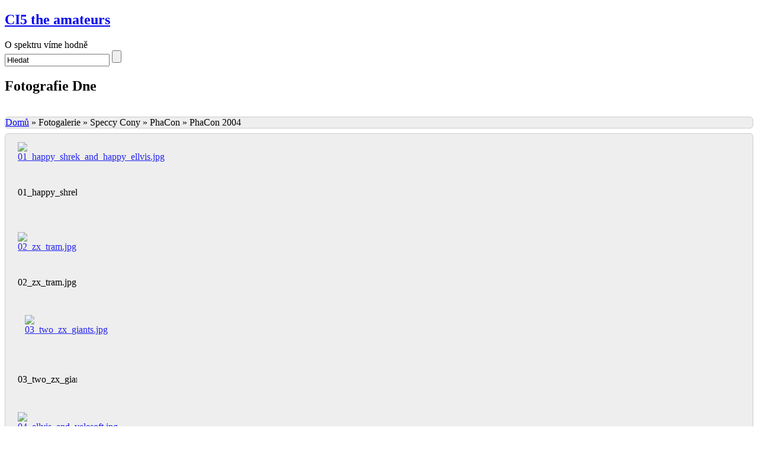

--- FILE ---
content_type: text/html; charset=UTF-8
request_url: https://ci5.speccy.cz/fotografie-dne?wppa-occur=1&lang=cs&wppa-photos-only=1&wppa-cover=0&wppa-album=114
body_size: 19810
content:
<!DOCTYPE html>
<!--[if IE 6]> <html id="ie6" lang="cs"
 xmlns:og="http://opengraphprotocol.org/schema/"
 xmlns:fb="http://www.facebook.com/2008/fbml"> <![endif]-->
<!--[if IE 7]> <html id="ie7" lang="cs"
 xmlns:og="http://opengraphprotocol.org/schema/"
 xmlns:fb="http://www.facebook.com/2008/fbml"> <![endif]-->
<!--[if IE 8]> <html id="ie8" lang="cs"
 xmlns:og="http://opengraphprotocol.org/schema/"
 xmlns:fb="http://www.facebook.com/2008/fbml"> <![endif]-->
<!--[if !(IE 6) | !(IE 7) | !(IE 8)]><!--> <html lang="cs"
 xmlns:og="http://opengraphprotocol.org/schema/"
 xmlns:fb="http://www.facebook.com/2008/fbml"> <!--<![endif]-->

<head>
	<meta charset="UTF-8" />
	<link rel="pingback" href="https://ci5.speccy.cz/rs/xmlrpc.php" />

	<!--[if lt IE 9]>
	<script src="https://ci5.speccy.cz/rs/wp-content/themes/suffusion/scripts/html5.js" type="text/javascript"></script>
	<![endif]-->
<title>Fotografie Dne &#8211; CI5 the amateurs</title>
<meta name='robots' content='max-image-preview:large' />
<link rel="alternate" type="application/rss+xml" title="CI5 the amateurs &raquo; RSS zdroj" href="https://ci5.speccy.cz/feed" />
<link rel="alternate" type="application/rss+xml" title="CI5 the amateurs &raquo; RSS komentářů" href="https://ci5.speccy.cz/comments/feed" />
<script>wppaDebugCounter=0,wppaIsChrome=!!window.chrome && (!!window.chrome.webstore || !!window.chrome.runtime),wppaOvlActivePanorama=0,wppaFullValign=[],wppaFullHalign=[],wppaFullFrameDelta=[],wppaAutoColumnWidth=[],wppaAutoColumnFrac=[],wppaFadeInAfterFadeOut=false,wppaPreambule=[],wppaThumbnailPitch=[],wppaFilmStripLength=[],wppaFilmStripMargin=[],wppaFilmStripAreaDelta=[],wppaIsMini=[],wppaPortraitOnly=[],wppaLightBox=[],wppaSlideInitRunning=[],wppaSlidePause=[],wppaSlideBlank=[],wppaFilmPageSize=[],wppaAspectRatio=[],wppaFullSize=[],wppaLightboxSingle=[],wppaSiteUrl="https://ci5.speccy.cz/rs",wppaMasonryCols=[],wppaVideoPlaying=[],wppaAudioPlaying=[],wppaHis=0,wppaStartHtml=[],wppaCanAjaxRender=false,wppaCanPushState=false,wppaMaxOccur=0,wppaFirstOccur=0,wppaUsePhotoNamesInUrls=false,wppaShareHideWhenRunning=false,wppaCommentRequiredAfterVote=true,wppaTopMoc=0,wppaColWidth=[],wppaMCRWidth=[],wppaFotomotoHideWhenRunning=false,wppaFotomotoMinWidth=400,wppaPhotoView=[],wppaBackgroundColorImage="",wppaPopupLinkType="",wppaPopupOnclick=[],wppaThumbTargetBlank=false,wppaRel="rel",wppaEditPhotoWidth="960",wppaThemeStyles="",wppaStickyHeaderHeight=0,wppaModalBgColor="#ffffff",wppaBoxRadius=0,wppaUploadEdit="none",wppaSlideOffset=[],wppaThumbPage=[],wppaThumbPageSize=0,wppaCoverImageResponsive=[],wppaSearchBoxSelItems=[],wppaSlideWrap=[],wppaHideRightClick=false,wppaGeoZoom=10,wppaAreaMaxFrac=1.0,wppaNiceScroll=false,wppaIconSizeNormal="default",wppaIconSizeStars=24,wppaFilmInit=[],wppaResizeEndDelay=200,wppaScrollEndDelay=200,wppaArtmonkeyFileNotSource=false,wppaRequestInfoDialogText="Please specify your question",wppaGlobalFsIconSize=32,wppaFsFillcolor="#999999",wppaFsBgcolor="transparent",wppaSlideLinkEqual=false,_wppaId=[],_wppaRealId=[],_wppaAvg=[],_wppaDisc=[],_wppaMyr=[],_wppaVRU=[],_wppaLinkUrl=[],_wppaLinkTitle=[],_wppaLinkTarget=[],_wppaCommentHtml=[],_wppaIptcHtml=[],_wppaExifHtml=[],_wppaToTheSame=false,_wppaSlides=[],_wppaNames=[],_wppaFilmThumbTitles=[],_wppaFullNames=[],_wppaDsc=[],_wppaOgDsc=[],_wppaCurIdx=[],_wppaNxtIdx=[],_wppaTimeOut=[],_wppaSSRuns=[],_wppaFg=[],_wppaTP=[],_wppaIsBusy=[],_wppaFirst=[],_wppaVoteInProgress=false,_wppaTextDelay=800,_wppaUrl=[],_wppaSkipRated=[],_wppaLbTitle=[],_wppaStateCount=0,_wppaDidGoto=[],_wppaShareUrl=[],_wppaShareHtml=[],_wppaFilmNoMove=[],_wppaHiresUrl=[],_wppaIsVideo=[],_wppaVideoHtml=[],_wppaAudioHtml=[],_wppaVideoNatWidth=[],_wppaVideoNatHeight=[],_wppaWaitTexts=[],_wppaImageAlt=[],_wppaLastIdx=[],_wppaStopping=[],_wppaFilename=[],_wppaLat=[],_wppaLon=[],__wppaOverruleRun=false,wppaOvlIdx=0,wppaOvlFirst=true,wppaOvlKbHandler="",wppaOvlSizeHandler="",wppaOvlPadTop=5,wppaOvlRunning=false,wppaOvlVideoPlaying=false,wppaOvlAudioPlaying=false,wppaOvlShowLegenda=true,wppaOvlShowStartStop=true,wppaOvlRadius=0,wppaOvlBorderWidth=16,wppaOvlOpen=false,wppaOvlClosing=false,wppaThumbSize=100,wppaTfMargin=4,wppaZoomData=[],wppaSphericData=[],wppaOvlTxtHeight=36,wppaOvlOpacity=0.8,wppaOvlOnclickType="none",wppaOvlTheme="black",wppaOvlAnimSpeed=300,wppaOvlSlideSpeed=3000,wppaOvlFontFamily="Helvetica",wppaOvlFontSize="10",wppaOvlFontColor="",wppaOvlFontWeight="bold",wppaOvlLineHeight="12",wppaOvlShowCounter=true,wppaOvlIsVideo=false,wppaShowLegenda="",wppaOvlFsPhotoId=0,wppaPhotoId=0,wppaOvlVideoStart=false,wppaOvlAudioStart=false,wppaOvlIsSingle=false,wppaLastIptc="",wppaLastExif="",wppaIsIpad=false,wppaSvgFillcolor="gray",wppaSvgBgcolor="transparent",wppaSvgCornerStyle="light",wppaCoverSpacing=8,wppaEasingSlide="swing",wppaEasingLightbox="swing",wppaEasingPopup="swing",wppaEasingDefault="swing",wppaIsVideo=false,wppaHasAudio=false,wppaOvlIsPdf=false,wppaOvlImgs=[],wppaKbHandlerInstalled=false,wppaOvlCurIdx=0,wppaOvlSvgInverse=false,wppaOvlHasPanoramas=false,wppaGlobalOvlPanoramaId=0,wppaOvlBrowseOnClick=false,wppaOvlGlobal=false,wppaWppaOverlayActivated=false,wppaOvlTimer=0,wppaSavedContainerWidth=0,wppaSavedContainerHeight=0,wppaTriggerElementID=null,wppaFingerCount=0,wppaStartX=0,wppaStartY=0,wppaCurX=0,wppaCurY=0,wppaDeltaX=0,wppaDeltaY=0,wppaHorzDiff=0,wppaVertDiff=0,wppaMinLength=72,wppaSwipeLength=0,wppaSwipeAngle=null,wppaSwipeDirection=null,wppaSwipeOnLightbox=false,wppaSwipeMocc=0,wppaMobileTimeStart=0,wppa_moveup_url="#",wppa_import="Importovat",wppa_update="Aktualizovat",wppaUploadToThisAlbum="Nahrát do tohoto alba",wppaCloseText="Zavřít!",wppaCropper=[],wppaImageMagickDefaultAspect="NaN",wppaImageDirectory="https://ci5.speccy.cz/rs/wp-content/plugins/wp-photo-album-plus/img/",wppaWppaUrl="https://ci5.speccy.cz/rs/wp-content/plugins/wp-photo-album-plus",wppaIncludeUrl="https://ci5.speccy.cz/rs/wp-includes",wppaAjaxUrl="https://ci5.speccy.cz/rs/wppaajax",wppaUploadUrl="https://ci5.speccy.cz/rs/wp-content/uploads/wppa",wppaIsIe=false,wppaIsSafari=false,wppaSlideshowNavigationType="icons",wppaAudioHeight=32,wppaFilmThumbTitle="Dvojklikem na Start/Stop spustíte/zastavíte prezentaci",wppaClickToView="Pro zobrazení klikněte",wppaLang="cs",wppaVoteForMe="Hlasujte pro mě!",wppaVotedForMe="Hlasováno pro mne",wppaDownLoad="Stáhnout",wppaSlideShow="Prezentace",wppaPhoto="Fotografie",wppaOf="z",wppaNextPhoto="Další Snímek",wppaPreviousPhoto="Předchozí Snímek",wppaNextP="Další",wppaPrevP="Předch.",wppaAvgRating="Průměrné hodnocení",wppaMyRating="Mé hodnocení",wppaAvgRat="<b>Hodnocení:</b> Celkem",wppaMyRat="Moje",wppaDislikeMsg="Tento obrázek jste označili jako nevhodný.",wppaStart="Start",wppaStop="Stop",wppaPleaseName="Zadejte vaše jméno",wppaPleaseEmail="Zadejte platnou e-mailovou adresu",wppaPleaseComment="Vložte komentář",wppaProcessing="Zpracovávám...",wppaDone="Hotovo!",wppaUploadFailed="Nahrávání selhalo",wppaServerError="Server error.",wppaGlobalFsIconSize="32",wppaFsFillcolor="#999999",wppaFsBgcolor="transparent",wppaFsPolicy="lightbox",wppaNiceScroll=false,wppaNieScrollOpts={cursorwidth:8,
cursoropacitymin:0.4,
cursorcolor:'#777777',
cursorborder:'none',
cursorborderradius:6,
autohidemode:'leave',
nativeparentscrolling:false,
preservenativescrolling:false,
bouncescroll:false,
smoothscroll:true,
cursorborder:'2px solid transparent',},wppaVersion="8.2.03.006",wppaDebug=true,wppaBackgroundColorImage="#eeeeee",wppaPopupLinkType="photo",wppaAnimationType="fadeover",wppaAnimationSpeed=800,wppaThumbnailAreaDelta=14,wppaTextFrameDelta=181,wppaBoxDelta=14,wppaSlideShowTimeOut=2500,wppaFilmShowGlue=true,wppaMiniTreshold=500,wppaRatingOnce=false,wppaHideWhenEmpty=false,wppaBGcolorNumbar="#cccccc",wppaBcolorNumbar="#cccccc",wppaBGcolorNumbarActive="#333333",wppaBcolorNumbarActive="#333333",wppaFontFamilyNumbar="",wppaFontSizeNumbar="px",wppaFontColorNumbar="#777777",wppaFontWeightNumbar="normal",wppaFontFamilyNumbarActive="",wppaFontSizeNumbarActive="px",wppaFontColorNumbarActive="#777777",wppaFontWeightNumbarActive="bold",wppaNumbarMax="10",wppaNextOnCallback=false,wppaStarOpacity=0.2,wppaEmailRequired="required",wppaSlideBorderWidth=0,wppaAllowAjax=true,wppaUsePhotoNamesInUrls=false,wppaThumbTargetBlank=false,wppaRatingMax=5,wppaRatingDisplayType="graphic",wppaRatingPrec=2,wppaStretch=false,wppaMinThumbSpace=4,wppaThumbSpaceAuto=true,wppaMagnifierCursor="magnifier-large.png",wppaArtMonkyLink="none",wppaAutoOpenComments=true,wppaUpdateAddressLine=true,wppaSlideSwipe=true,wppaMaxCoverWidth=1000,wppaSlideToFullpopup=false,wppaComAltSize=75,wppaBumpViewCount=true,wppaBumpClickCount=false,wppaShareHideWhenRunning=false,wppaFotomoto=false,wppaArtMonkeyButton=true,wppaFotomotoHideWhenRunning=false,wppaCommentRequiredAfterVote=false,wppaFotomotoMinWidth=400,wppaShortQargs=false,wppaOvlHires=true,wppaSlideVideoStart=false,wppaSlideAudioStart=false,wppaRel="data-rel",wppaOvlRadius=12,wppaOvlBorderWidth=8,wppaEditPhotoWidth="960",wppaThemeStyles="",wppaStickyHeaderHeight=0,wppaRenderModal=false,wppaModalQuitImg="url(https://ci5.speccy.cz/rs/wp-content/plugins/wp-photo-album-plus/img/smallcross-black.gif )",wppaBoxRadius="6",wppaModalBgColor="#ffffff",wppaUploadEdit="-none-",wppaSvgFillcolor="#666666",wppaSvgBgcolor="#dddddd",wppaOvlSvgFillcolor="#999999",wppaOvlSvgBgcolor="#ffffff",wppaSvgCornerStyle="light",wppaHideRightClick=false,wppaGeoZoom=10,wppaLazyLoad=false,wppaAreaMaxFrac=0,wppaIconSizeNormal="default",wppaIconSizeSlide="default",wppaResponseSpeed=0,wppaExtendedResizeCount=0,wppaExtendedResizeDelay=1000,wppaCoverSpacing=8,wppaFilmonlyContinuous=false,wppaNoAnimateOnMobile=false,wppaAjaxScroll=true,wppaThumbSize=100,wppaTfMargin=4,wppaArtmonkeyFileNotSource=false,wppaRequestInfoDialogText="Please specify your question",wppaThumbAspect=0.75,wppaOvlTxtHeight="auto",wppaOvlOpacity=0.8,wppaOvlOnclickType="none",wppaOvlTheme="black",wppaOvlAnimSpeed=300,wppaOvlSlideSpeed=5000,wppaVer4WindowWidth=800,wppaVer4WindowHeight=600,wppaOvlShowCounter=true,wppaOvlFontSize="10",wppaOvlFontWeight="bold",wppaOvlLineHeight="12",wppaOvlVideoStart=true,wppaOvlAudioStart=true,wppaOvlShowStartStop=true,wppaIsMobile=false,wppaIsIpad=false,wppaOvlIconSize="32px",wppaOvlBrowseOnClick=false,wppaOvlGlobal=false,wppaPhotoDirectory="https://ci5.speccy.cz/rs/wp-content/uploads/wppa/",wppaThumbDirectory="https://ci5.speccy.cz/rs/wp-content/uploads/wppa/thumbs/",wppaTempDirectory="https://ci5.speccy.cz/rs/wp-content/uploads/wppa/temp/",wppaFontDirectory="https://ci5.speccy.cz/rs/wp-content/uploads/wppa/fonts/",wppaNoPreview="Náhled není k dispozici",wppaUIERR="Unimplemented virtual album",wppaTxtProcessing="Zpracovávám...",wppaTxtDone="Hotovo!",wppaTxtErrUnable="CHYBA: soubory nelze nahrát.",wppaOutputType="-none-",wppaTextSlideshow="WPPA+ Slideshow",wppaTextSimpleSlideshow="WPPA Simple slideshow",wppaTextEnterWidgetCaption="Enter widget caption",wppaTextSelectAlbum="Select the album for the slideshow",wppaTextAddFilmstrip="Add filmstrip",wppaTextCacheThisBlock="Cache this block",wppaTextCacheUsesSmart="Cache uses WPPA embedded smart cache",wppaTextCorrShortcode="Corresponding shortcode",wppaTextLastAlbumAdded="--- The last added album ---",wppaTextAlbumSelect="--- A selectionbox with all albums the user may upload to ---",wppaTextUploadForm="WPPA Upload form",wppaTextUploadHelp="If you want to limit uploads to a specific album, select it here",wppaTextLoginOnly="Show to logged in users only?",wppaTextAdminOnly="Show to admin only?",wppaTextUpload="WPPA+ Nahrávání",wppaTextPotd="WPPA+ Potd",wppaTextPhotoOfTheDay="WPPA Photo of the day";varwppaShortcodeTemplate="&lt;div style=&quot;font-size:0;line-height:0&quot;&gt;&lt;img id=&quot;ph-10830-100&quot;src=&quot;https://ci5.speccy.cz/rs/wp-content/uploads/wppa/10830.jpg?ver=359&quot; alt=&quot;20250715-104237.jpg&quot; title=&quot;20250715-104237.jpg&quot; style=&quot;width:100%;margin:0;&quot;alt=&quot;10830&quot;/&gt;&lt;/div&gt;";wppaShortcodeTemplateId="10830.jpg";</script>		<!-- This site uses the Google Analytics by MonsterInsights plugin v8.17 - Using Analytics tracking - https://www.monsterinsights.com/ -->
							<script src="//www.googletagmanager.com/gtag/js?id=G-22J2X4GK9W"  data-cfasync="false" data-wpfc-render="false" type="text/javascript" async></script>
			<script data-cfasync="false" data-wpfc-render="false" type="text/javascript">
				var mi_version = '8.17';
				var mi_track_user = true;
				var mi_no_track_reason = '';
				
								var disableStrs = [
										'ga-disable-G-22J2X4GK9W',
									];

				/* Function to detect opted out users */
				function __gtagTrackerIsOptedOut() {
					for (var index = 0; index < disableStrs.length; index++) {
						if (document.cookie.indexOf(disableStrs[index] + '=true') > -1) {
							return true;
						}
					}

					return false;
				}

				/* Disable tracking if the opt-out cookie exists. */
				if (__gtagTrackerIsOptedOut()) {
					for (var index = 0; index < disableStrs.length; index++) {
						window[disableStrs[index]] = true;
					}
				}

				/* Opt-out function */
				function __gtagTrackerOptout() {
					for (var index = 0; index < disableStrs.length; index++) {
						document.cookie = disableStrs[index] + '=true; expires=Thu, 31 Dec 2099 23:59:59 UTC; path=/';
						window[disableStrs[index]] = true;
					}
				}

				if ('undefined' === typeof gaOptout) {
					function gaOptout() {
						__gtagTrackerOptout();
					}
				}
								window.dataLayer = window.dataLayer || [];

				window.MonsterInsightsDualTracker = {
					helpers: {},
					trackers: {},
				};
				if (mi_track_user) {
					function __gtagDataLayer() {
						dataLayer.push(arguments);
					}

					function __gtagTracker(type, name, parameters) {
						if (!parameters) {
							parameters = {};
						}

						if (parameters.send_to) {
							__gtagDataLayer.apply(null, arguments);
							return;
						}

						if (type === 'event') {
														parameters.send_to = monsterinsights_frontend.v4_id;
							var hookName = name;
							if (typeof parameters['event_category'] !== 'undefined') {
								hookName = parameters['event_category'] + ':' + name;
							}

							if (typeof MonsterInsightsDualTracker.trackers[hookName] !== 'undefined') {
								MonsterInsightsDualTracker.trackers[hookName](parameters);
							} else {
								__gtagDataLayer('event', name, parameters);
							}
							
						} else {
							__gtagDataLayer.apply(null, arguments);
						}
					}

					__gtagTracker('js', new Date());
					__gtagTracker('set', {
						'developer_id.dZGIzZG': true,
											});
										__gtagTracker('config', 'G-22J2X4GK9W', {"forceSSL":"true","link_attribution":"true"} );
															window.gtag = __gtagTracker;										(function () {
						/* https://developers.google.com/analytics/devguides/collection/analyticsjs/ */
						/* ga and __gaTracker compatibility shim. */
						var noopfn = function () {
							return null;
						};
						var newtracker = function () {
							return new Tracker();
						};
						var Tracker = function () {
							return null;
						};
						var p = Tracker.prototype;
						p.get = noopfn;
						p.set = noopfn;
						p.send = function () {
							var args = Array.prototype.slice.call(arguments);
							args.unshift('send');
							__gaTracker.apply(null, args);
						};
						var __gaTracker = function () {
							var len = arguments.length;
							if (len === 0) {
								return;
							}
							var f = arguments[len - 1];
							if (typeof f !== 'object' || f === null || typeof f.hitCallback !== 'function') {
								if ('send' === arguments[0]) {
									var hitConverted, hitObject = false, action;
									if ('event' === arguments[1]) {
										if ('undefined' !== typeof arguments[3]) {
											hitObject = {
												'eventAction': arguments[3],
												'eventCategory': arguments[2],
												'eventLabel': arguments[4],
												'value': arguments[5] ? arguments[5] : 1,
											}
										}
									}
									if ('pageview' === arguments[1]) {
										if ('undefined' !== typeof arguments[2]) {
											hitObject = {
												'eventAction': 'page_view',
												'page_path': arguments[2],
											}
										}
									}
									if (typeof arguments[2] === 'object') {
										hitObject = arguments[2];
									}
									if (typeof arguments[5] === 'object') {
										Object.assign(hitObject, arguments[5]);
									}
									if ('undefined' !== typeof arguments[1].hitType) {
										hitObject = arguments[1];
										if ('pageview' === hitObject.hitType) {
											hitObject.eventAction = 'page_view';
										}
									}
									if (hitObject) {
										action = 'timing' === arguments[1].hitType ? 'timing_complete' : hitObject.eventAction;
										hitConverted = mapArgs(hitObject);
										__gtagTracker('event', action, hitConverted);
									}
								}
								return;
							}

							function mapArgs(args) {
								var arg, hit = {};
								var gaMap = {
									'eventCategory': 'event_category',
									'eventAction': 'event_action',
									'eventLabel': 'event_label',
									'eventValue': 'event_value',
									'nonInteraction': 'non_interaction',
									'timingCategory': 'event_category',
									'timingVar': 'name',
									'timingValue': 'value',
									'timingLabel': 'event_label',
									'page': 'page_path',
									'location': 'page_location',
									'title': 'page_title',
								};
								for (arg in args) {
																		if (!(!args.hasOwnProperty(arg) || !gaMap.hasOwnProperty(arg))) {
										hit[gaMap[arg]] = args[arg];
									} else {
										hit[arg] = args[arg];
									}
								}
								return hit;
							}

							try {
								f.hitCallback();
							} catch (ex) {
							}
						};
						__gaTracker.create = newtracker;
						__gaTracker.getByName = newtracker;
						__gaTracker.getAll = function () {
							return [];
						};
						__gaTracker.remove = noopfn;
						__gaTracker.loaded = true;
						window['__gaTracker'] = __gaTracker;
					})();
									} else {
										console.log("");
					(function () {
						function __gtagTracker() {
							return null;
						}

						window['__gtagTracker'] = __gtagTracker;
						window['gtag'] = __gtagTracker;
					})();
									}
			</script>
				<!-- / Google Analytics by MonsterInsights -->
		<script type="text/javascript">
window._wpemojiSettings = {"baseUrl":"https:\/\/s.w.org\/images\/core\/emoji\/14.0.0\/72x72\/","ext":".png","svgUrl":"https:\/\/s.w.org\/images\/core\/emoji\/14.0.0\/svg\/","svgExt":".svg","source":{"concatemoji":"https:\/\/ci5.speccy.cz\/rs\/wp-includes\/js\/wp-emoji-release.min.js?ver=6.2.8"}};
/*! This file is auto-generated */
!function(e,a,t){var n,r,o,i=a.createElement("canvas"),p=i.getContext&&i.getContext("2d");function s(e,t){p.clearRect(0,0,i.width,i.height),p.fillText(e,0,0);e=i.toDataURL();return p.clearRect(0,0,i.width,i.height),p.fillText(t,0,0),e===i.toDataURL()}function c(e){var t=a.createElement("script");t.src=e,t.defer=t.type="text/javascript",a.getElementsByTagName("head")[0].appendChild(t)}for(o=Array("flag","emoji"),t.supports={everything:!0,everythingExceptFlag:!0},r=0;r<o.length;r++)t.supports[o[r]]=function(e){if(p&&p.fillText)switch(p.textBaseline="top",p.font="600 32px Arial",e){case"flag":return s("\ud83c\udff3\ufe0f\u200d\u26a7\ufe0f","\ud83c\udff3\ufe0f\u200b\u26a7\ufe0f")?!1:!s("\ud83c\uddfa\ud83c\uddf3","\ud83c\uddfa\u200b\ud83c\uddf3")&&!s("\ud83c\udff4\udb40\udc67\udb40\udc62\udb40\udc65\udb40\udc6e\udb40\udc67\udb40\udc7f","\ud83c\udff4\u200b\udb40\udc67\u200b\udb40\udc62\u200b\udb40\udc65\u200b\udb40\udc6e\u200b\udb40\udc67\u200b\udb40\udc7f");case"emoji":return!s("\ud83e\udef1\ud83c\udffb\u200d\ud83e\udef2\ud83c\udfff","\ud83e\udef1\ud83c\udffb\u200b\ud83e\udef2\ud83c\udfff")}return!1}(o[r]),t.supports.everything=t.supports.everything&&t.supports[o[r]],"flag"!==o[r]&&(t.supports.everythingExceptFlag=t.supports.everythingExceptFlag&&t.supports[o[r]]);t.supports.everythingExceptFlag=t.supports.everythingExceptFlag&&!t.supports.flag,t.DOMReady=!1,t.readyCallback=function(){t.DOMReady=!0},t.supports.everything||(n=function(){t.readyCallback()},a.addEventListener?(a.addEventListener("DOMContentLoaded",n,!1),e.addEventListener("load",n,!1)):(e.attachEvent("onload",n),a.attachEvent("onreadystatechange",function(){"complete"===a.readyState&&t.readyCallback()})),(e=t.source||{}).concatemoji?c(e.concatemoji):e.wpemoji&&e.twemoji&&(c(e.twemoji),c(e.wpemoji)))}(window,document,window._wpemojiSettings);
</script>
<style type="text/css">
img.wp-smiley,
img.emoji {
	display: inline !important;
	border: none !important;
	box-shadow: none !important;
	height: 1em !important;
	width: 1em !important;
	margin: 0 0.07em !important;
	vertical-align: -0.1em !important;
	background: none !important;
	padding: 0 !important;
}
</style>
	<link rel='stylesheet' id='wp-block-library-css' href='https://ci5.speccy.cz/rs/wp-includes/css/dist/block-library/style.min.css?ver=6.2.8' type='text/css' media='all' />
<link rel='stylesheet' id='classic-theme-styles-css' href='https://ci5.speccy.cz/rs/wp-includes/css/classic-themes.min.css?ver=6.2.8' type='text/css' media='all' />
<style id='global-styles-inline-css' type='text/css'>
body{--wp--preset--color--black: #000000;--wp--preset--color--cyan-bluish-gray: #abb8c3;--wp--preset--color--white: #ffffff;--wp--preset--color--pale-pink: #f78da7;--wp--preset--color--vivid-red: #cf2e2e;--wp--preset--color--luminous-vivid-orange: #ff6900;--wp--preset--color--luminous-vivid-amber: #fcb900;--wp--preset--color--light-green-cyan: #7bdcb5;--wp--preset--color--vivid-green-cyan: #00d084;--wp--preset--color--pale-cyan-blue: #8ed1fc;--wp--preset--color--vivid-cyan-blue: #0693e3;--wp--preset--color--vivid-purple: #9b51e0;--wp--preset--gradient--vivid-cyan-blue-to-vivid-purple: linear-gradient(135deg,rgba(6,147,227,1) 0%,rgb(155,81,224) 100%);--wp--preset--gradient--light-green-cyan-to-vivid-green-cyan: linear-gradient(135deg,rgb(122,220,180) 0%,rgb(0,208,130) 100%);--wp--preset--gradient--luminous-vivid-amber-to-luminous-vivid-orange: linear-gradient(135deg,rgba(252,185,0,1) 0%,rgba(255,105,0,1) 100%);--wp--preset--gradient--luminous-vivid-orange-to-vivid-red: linear-gradient(135deg,rgba(255,105,0,1) 0%,rgb(207,46,46) 100%);--wp--preset--gradient--very-light-gray-to-cyan-bluish-gray: linear-gradient(135deg,rgb(238,238,238) 0%,rgb(169,184,195) 100%);--wp--preset--gradient--cool-to-warm-spectrum: linear-gradient(135deg,rgb(74,234,220) 0%,rgb(151,120,209) 20%,rgb(207,42,186) 40%,rgb(238,44,130) 60%,rgb(251,105,98) 80%,rgb(254,248,76) 100%);--wp--preset--gradient--blush-light-purple: linear-gradient(135deg,rgb(255,206,236) 0%,rgb(152,150,240) 100%);--wp--preset--gradient--blush-bordeaux: linear-gradient(135deg,rgb(254,205,165) 0%,rgb(254,45,45) 50%,rgb(107,0,62) 100%);--wp--preset--gradient--luminous-dusk: linear-gradient(135deg,rgb(255,203,112) 0%,rgb(199,81,192) 50%,rgb(65,88,208) 100%);--wp--preset--gradient--pale-ocean: linear-gradient(135deg,rgb(255,245,203) 0%,rgb(182,227,212) 50%,rgb(51,167,181) 100%);--wp--preset--gradient--electric-grass: linear-gradient(135deg,rgb(202,248,128) 0%,rgb(113,206,126) 100%);--wp--preset--gradient--midnight: linear-gradient(135deg,rgb(2,3,129) 0%,rgb(40,116,252) 100%);--wp--preset--duotone--dark-grayscale: url('#wp-duotone-dark-grayscale');--wp--preset--duotone--grayscale: url('#wp-duotone-grayscale');--wp--preset--duotone--purple-yellow: url('#wp-duotone-purple-yellow');--wp--preset--duotone--blue-red: url('#wp-duotone-blue-red');--wp--preset--duotone--midnight: url('#wp-duotone-midnight');--wp--preset--duotone--magenta-yellow: url('#wp-duotone-magenta-yellow');--wp--preset--duotone--purple-green: url('#wp-duotone-purple-green');--wp--preset--duotone--blue-orange: url('#wp-duotone-blue-orange');--wp--preset--font-size--small: 13px;--wp--preset--font-size--medium: 20px;--wp--preset--font-size--large: 36px;--wp--preset--font-size--x-large: 42px;--wp--preset--spacing--20: 0.44rem;--wp--preset--spacing--30: 0.67rem;--wp--preset--spacing--40: 1rem;--wp--preset--spacing--50: 1.5rem;--wp--preset--spacing--60: 2.25rem;--wp--preset--spacing--70: 3.38rem;--wp--preset--spacing--80: 5.06rem;--wp--preset--shadow--natural: 6px 6px 9px rgba(0, 0, 0, 0.2);--wp--preset--shadow--deep: 12px 12px 50px rgba(0, 0, 0, 0.4);--wp--preset--shadow--sharp: 6px 6px 0px rgba(0, 0, 0, 0.2);--wp--preset--shadow--outlined: 6px 6px 0px -3px rgba(255, 255, 255, 1), 6px 6px rgba(0, 0, 0, 1);--wp--preset--shadow--crisp: 6px 6px 0px rgba(0, 0, 0, 1);}:where(.is-layout-flex){gap: 0.5em;}body .is-layout-flow > .alignleft{float: left;margin-inline-start: 0;margin-inline-end: 2em;}body .is-layout-flow > .alignright{float: right;margin-inline-start: 2em;margin-inline-end: 0;}body .is-layout-flow > .aligncenter{margin-left: auto !important;margin-right: auto !important;}body .is-layout-constrained > .alignleft{float: left;margin-inline-start: 0;margin-inline-end: 2em;}body .is-layout-constrained > .alignright{float: right;margin-inline-start: 2em;margin-inline-end: 0;}body .is-layout-constrained > .aligncenter{margin-left: auto !important;margin-right: auto !important;}body .is-layout-constrained > :where(:not(.alignleft):not(.alignright):not(.alignfull)){max-width: var(--wp--style--global--content-size);margin-left: auto !important;margin-right: auto !important;}body .is-layout-constrained > .alignwide{max-width: var(--wp--style--global--wide-size);}body .is-layout-flex{display: flex;}body .is-layout-flex{flex-wrap: wrap;align-items: center;}body .is-layout-flex > *{margin: 0;}:where(.wp-block-columns.is-layout-flex){gap: 2em;}.has-black-color{color: var(--wp--preset--color--black) !important;}.has-cyan-bluish-gray-color{color: var(--wp--preset--color--cyan-bluish-gray) !important;}.has-white-color{color: var(--wp--preset--color--white) !important;}.has-pale-pink-color{color: var(--wp--preset--color--pale-pink) !important;}.has-vivid-red-color{color: var(--wp--preset--color--vivid-red) !important;}.has-luminous-vivid-orange-color{color: var(--wp--preset--color--luminous-vivid-orange) !important;}.has-luminous-vivid-amber-color{color: var(--wp--preset--color--luminous-vivid-amber) !important;}.has-light-green-cyan-color{color: var(--wp--preset--color--light-green-cyan) !important;}.has-vivid-green-cyan-color{color: var(--wp--preset--color--vivid-green-cyan) !important;}.has-pale-cyan-blue-color{color: var(--wp--preset--color--pale-cyan-blue) !important;}.has-vivid-cyan-blue-color{color: var(--wp--preset--color--vivid-cyan-blue) !important;}.has-vivid-purple-color{color: var(--wp--preset--color--vivid-purple) !important;}.has-black-background-color{background-color: var(--wp--preset--color--black) !important;}.has-cyan-bluish-gray-background-color{background-color: var(--wp--preset--color--cyan-bluish-gray) !important;}.has-white-background-color{background-color: var(--wp--preset--color--white) !important;}.has-pale-pink-background-color{background-color: var(--wp--preset--color--pale-pink) !important;}.has-vivid-red-background-color{background-color: var(--wp--preset--color--vivid-red) !important;}.has-luminous-vivid-orange-background-color{background-color: var(--wp--preset--color--luminous-vivid-orange) !important;}.has-luminous-vivid-amber-background-color{background-color: var(--wp--preset--color--luminous-vivid-amber) !important;}.has-light-green-cyan-background-color{background-color: var(--wp--preset--color--light-green-cyan) !important;}.has-vivid-green-cyan-background-color{background-color: var(--wp--preset--color--vivid-green-cyan) !important;}.has-pale-cyan-blue-background-color{background-color: var(--wp--preset--color--pale-cyan-blue) !important;}.has-vivid-cyan-blue-background-color{background-color: var(--wp--preset--color--vivid-cyan-blue) !important;}.has-vivid-purple-background-color{background-color: var(--wp--preset--color--vivid-purple) !important;}.has-black-border-color{border-color: var(--wp--preset--color--black) !important;}.has-cyan-bluish-gray-border-color{border-color: var(--wp--preset--color--cyan-bluish-gray) !important;}.has-white-border-color{border-color: var(--wp--preset--color--white) !important;}.has-pale-pink-border-color{border-color: var(--wp--preset--color--pale-pink) !important;}.has-vivid-red-border-color{border-color: var(--wp--preset--color--vivid-red) !important;}.has-luminous-vivid-orange-border-color{border-color: var(--wp--preset--color--luminous-vivid-orange) !important;}.has-luminous-vivid-amber-border-color{border-color: var(--wp--preset--color--luminous-vivid-amber) !important;}.has-light-green-cyan-border-color{border-color: var(--wp--preset--color--light-green-cyan) !important;}.has-vivid-green-cyan-border-color{border-color: var(--wp--preset--color--vivid-green-cyan) !important;}.has-pale-cyan-blue-border-color{border-color: var(--wp--preset--color--pale-cyan-blue) !important;}.has-vivid-cyan-blue-border-color{border-color: var(--wp--preset--color--vivid-cyan-blue) !important;}.has-vivid-purple-border-color{border-color: var(--wp--preset--color--vivid-purple) !important;}.has-vivid-cyan-blue-to-vivid-purple-gradient-background{background: var(--wp--preset--gradient--vivid-cyan-blue-to-vivid-purple) !important;}.has-light-green-cyan-to-vivid-green-cyan-gradient-background{background: var(--wp--preset--gradient--light-green-cyan-to-vivid-green-cyan) !important;}.has-luminous-vivid-amber-to-luminous-vivid-orange-gradient-background{background: var(--wp--preset--gradient--luminous-vivid-amber-to-luminous-vivid-orange) !important;}.has-luminous-vivid-orange-to-vivid-red-gradient-background{background: var(--wp--preset--gradient--luminous-vivid-orange-to-vivid-red) !important;}.has-very-light-gray-to-cyan-bluish-gray-gradient-background{background: var(--wp--preset--gradient--very-light-gray-to-cyan-bluish-gray) !important;}.has-cool-to-warm-spectrum-gradient-background{background: var(--wp--preset--gradient--cool-to-warm-spectrum) !important;}.has-blush-light-purple-gradient-background{background: var(--wp--preset--gradient--blush-light-purple) !important;}.has-blush-bordeaux-gradient-background{background: var(--wp--preset--gradient--blush-bordeaux) !important;}.has-luminous-dusk-gradient-background{background: var(--wp--preset--gradient--luminous-dusk) !important;}.has-pale-ocean-gradient-background{background: var(--wp--preset--gradient--pale-ocean) !important;}.has-electric-grass-gradient-background{background: var(--wp--preset--gradient--electric-grass) !important;}.has-midnight-gradient-background{background: var(--wp--preset--gradient--midnight) !important;}.has-small-font-size{font-size: var(--wp--preset--font-size--small) !important;}.has-medium-font-size{font-size: var(--wp--preset--font-size--medium) !important;}.has-large-font-size{font-size: var(--wp--preset--font-size--large) !important;}.has-x-large-font-size{font-size: var(--wp--preset--font-size--x-large) !important;}
.wp-block-navigation a:where(:not(.wp-element-button)){color: inherit;}
:where(.wp-block-columns.is-layout-flex){gap: 2em;}
.wp-block-pullquote{font-size: 1.5em;line-height: 1.6;}
</style>
<link rel='stylesheet' id='dashicons-css' href='https://ci5.speccy.cz/rs/wp-includes/css/dashicons.min.css?ver=6.2.8' type='text/css' media='all' />
<link rel='stylesheet' id='post-views-counter-frontend-css' href='https://ci5.speccy.cz/rs/wp-content/plugins/post-views-counter/css/frontend.min.css?ver=1.4.3' type='text/css' media='all' />
<link rel='stylesheet' id='wppa_style-css' href='https://ci5.speccy.cz/rs/wp-content/plugins/wp-photo-album-plus/theme/wppa-style.css?ver=230225-150059' type='text/css' media='all' />
<style id='wppa_style-inline-css' type='text/css'>

.wppa-box {	border-style: solid; border-width:1px;border-radius:6px; -moz-border-radius:6px;margin-bottom:8px;background-color:#eeeeee;border-color:#cccccc; }
.wppa-mini-box { border-style: solid; border-width:1px;border-radius:2px;border-color:#cccccc; }
.wppa-cover-box {  }
.wppa-cover-text-frame {  }
.wppa-box-text {  }
.wppa-box-text, .wppa-box-text-nocolor { font-weight:normal; }
.wppa-thumb-text { font-weight:normal; }
.wppa-nav-text { font-weight:normal; }
.wppa-img { background-color:#eeeeee; }
.wppa-title { font-weight:bold; }
.wppa-fulldesc { font-weight:normal; }
.wppa-fulltitle { font-weight:normal; }
</style>
<link rel='stylesheet' id='suffusion-theme-css' href='https://ci5.speccy.cz/rs/wp-content/themes/suffusion/style.css?ver=4.4.9' type='text/css' media='all' />
<link rel='stylesheet' id='suffusion-theme-skin-1-css' href='https://ci5.speccy.cz/rs/wp-content/themes/suffusion/skins/light-theme-pale-blue/skin.css?ver=4.4.9' type='text/css' media='all' />
<!--[if !IE]>--><link rel='stylesheet' id='suffusion-rounded-css' href='https://ci5.speccy.cz/rs/wp-content/themes/suffusion/rounded-corners.css?ver=4.4.9' type='text/css' media='all' />
<!--<![endif]-->
<!--[if gt IE 8]><link rel='stylesheet' id='suffusion-rounded-css' href='https://ci5.speccy.cz/rs/wp-content/themes/suffusion/rounded-corners.css?ver=4.4.9' type='text/css' media='all' />
<![endif]-->
<!--[if lt IE 8]><link rel='stylesheet' id='suffusion-ie-css' href='https://ci5.speccy.cz/rs/wp-content/themes/suffusion/ie-fix.css?ver=4.4.9' type='text/css' media='all' />
<![endif]-->
<link rel='stylesheet' id='suffusion-generated-css' href='https://ci5.speccy.cz/rs/wp-content/uploads/suffusion/custom-styles.css?ver=4.4.9' type='text/css' media='all' />
<style id='akismet-widget-style-inline-css' type='text/css'>

			.a-stats {
				--akismet-color-mid-green: #357b49;
				--akismet-color-white: #fff;
				--akismet-color-light-grey: #f6f7f7;

				max-width: 350px;
				width: auto;
			}

			.a-stats * {
				all: unset;
				box-sizing: border-box;
			}

			.a-stats strong {
				font-weight: 600;
			}

			.a-stats a.a-stats__link,
			.a-stats a.a-stats__link:visited,
			.a-stats a.a-stats__link:active {
				background: var(--akismet-color-mid-green);
				border: none;
				box-shadow: none;
				border-radius: 8px;
				color: var(--akismet-color-white);
				cursor: pointer;
				display: block;
				font-family: -apple-system, BlinkMacSystemFont, 'Segoe UI', 'Roboto', 'Oxygen-Sans', 'Ubuntu', 'Cantarell', 'Helvetica Neue', sans-serif;
				font-weight: 500;
				padding: 12px;
				text-align: center;
				text-decoration: none;
				transition: all 0.2s ease;
			}

			/* Extra specificity to deal with TwentyTwentyOne focus style */
			.widget .a-stats a.a-stats__link:focus {
				background: var(--akismet-color-mid-green);
				color: var(--akismet-color-white);
				text-decoration: none;
			}

			.a-stats a.a-stats__link:hover {
				filter: brightness(110%);
				box-shadow: 0 4px 12px rgba(0, 0, 0, 0.06), 0 0 2px rgba(0, 0, 0, 0.16);
			}

			.a-stats .count {
				color: var(--akismet-color-white);
				display: block;
				font-size: 1.5em;
				line-height: 1.4;
				padding: 0 13px;
				white-space: nowrap;
			}
		
</style>
<script type='text/javascript' src='https://ci5.speccy.cz/rs/wp-includes/js/jquery/jquery.min.js?ver=3.6.4' id='jquery-core-js'></script>
<script type='text/javascript' src='https://ci5.speccy.cz/rs/wp-includes/js/jquery/jquery-migrate.min.js?ver=3.4.0' id='jquery-migrate-js'></script>
<script type='text/javascript' src='https://ci5.speccy.cz/rs/wp-content/plugins/google-analytics-for-wordpress/assets/js/frontend-gtag.min.js?ver=8.17' id='monsterinsights-frontend-script-js'></script>
<script data-cfasync="false" data-wpfc-render="false" type="text/javascript" id='monsterinsights-frontend-script-js-extra'>/* <![CDATA[ */
var monsterinsights_frontend = {"js_events_tracking":"true","download_extensions":"doc,pdf,ppt,zip,xls,docx,pptx,xlsx","inbound_paths":"[{\"path\":\"\\\/go\\\/\",\"label\":\"affiliate\"},{\"path\":\"\\\/recommend\\\/\",\"label\":\"affiliate\"}]","home_url":"https:\/\/ci5.speccy.cz","hash_tracking":"false","v4_id":"G-22J2X4GK9W"};/* ]]> */
</script>
<script type='text/javascript' id='suffusion-js-extra'>
/* <![CDATA[ */
var Suffusion_JS = {"wrapper_width_type_page_template_1l_sidebar_php":"fixed","wrapper_max_width_page_template_1l_sidebar_php":"1200","wrapper_min_width_page_template_1l_sidebar_php":"600","wrapper_orig_width_page_template_1l_sidebar_php":"75","wrapper_width_type_page_template_1r_sidebar_php":"fixed","wrapper_max_width_page_template_1r_sidebar_php":"1200","wrapper_min_width_page_template_1r_sidebar_php":"600","wrapper_orig_width_page_template_1r_sidebar_php":"75","wrapper_width_type_page_template_1l1r_sidebar_php":"fixed","wrapper_max_width_page_template_1l1r_sidebar_php":"1200","wrapper_min_width_page_template_1l1r_sidebar_php":"600","wrapper_orig_width_page_template_1l1r_sidebar_php":"75","wrapper_width_type_page_template_2l_sidebars_php":"fixed","wrapper_max_width_page_template_2l_sidebars_php":"1200","wrapper_min_width_page_template_2l_sidebars_php":"600","wrapper_orig_width_page_template_2l_sidebars_php":"75","wrapper_width_type_page_template_2r_sidebars_php":"fixed","wrapper_max_width_page_template_2r_sidebars_php":"1200","wrapper_min_width_page_template_2r_sidebars_php":"600","wrapper_orig_width_page_template_2r_sidebars_php":"75","wrapper_width_type":"fixed","wrapper_max_width":"1200","wrapper_min_width":"600","wrapper_orig_width":"75","wrapper_width_type_page_template_no_sidebars_php":"fixed","wrapper_max_width_page_template_no_sidebars_php":"1200","wrapper_min_width_page_template_no_sidebars_php":"600","wrapper_orig_width_page_template_no_sidebars_php":"75","suf_featured_interval":"4000","suf_featured_transition_speed":"1000","suf_featured_fx":"fade","suf_featured_pause":"Pauza","suf_featured_resume":"Pokra\u010dovat","suf_featured_sync":"0","suf_featured_pager_style":"numbers","suf_nav_delay":"500","suf_nav_effect":"fade","suf_navt_delay":"500","suf_navt_effect":"fade","suf_jq_masonry_enabled":"disabled","suf_fix_aspect_ratio":"preserve","suf_show_drop_caps":""};
/* ]]> */
</script>
<script type='text/javascript' src='https://ci5.speccy.cz/rs/wp-content/themes/suffusion/scripts/suffusion.js?ver=4.4.9' id='suffusion-js'></script>
<link rel="https://api.w.org/" href="https://ci5.speccy.cz/wp-json/" /><link rel="alternate" type="application/json" href="https://ci5.speccy.cz/wp-json/wp/v2/pages/1339096500" /><link rel="EditURI" type="application/rsd+xml" title="RSD" href="https://ci5.speccy.cz/rs/xmlrpc.php?rsd" />
<link rel="wlwmanifest" type="application/wlwmanifest+xml" href="https://ci5.speccy.cz/rs/wp-includes/wlwmanifest.xml" />
<link rel="canonical" href="https://ci5.speccy.cz/fotografie-dne" />
<link rel='shortlink' href='https://ci5.speccy.cz/?p=1339096500' />
<link rel="alternate" type="application/json+oembed" href="https://ci5.speccy.cz/wp-json/oembed/1.0/embed?url=https%3A%2F%2Fci5.speccy.cz%2Ffotografie-dne" />
<link rel="alternate" type="text/xml+oembed" href="https://ci5.speccy.cz/wp-json/oembed/1.0/embed?url=https%3A%2F%2Fci5.speccy.cz%2Ffotografie-dne&#038;format=xml" />
<meta property="og:locale" content="cs_CZ" />
<meta property="og:locale:alternate" content="cs_CZ" />
<meta property="fb:app_id" content="349338886037884" />
<meta property="og:site_name" content="CI5 the amateurs" />
<meta property="og:title" content="Fotografie Dne" />
<meta property="og:url" content="https://ci5.speccy.cz/fotografie-dne" />
<meta property="og:type" content="Article" />
<!-- Start Additional Feeds -->
<!-- End Additional Feeds -->
<style type="text/css">.recentcomments a{display:inline !important;padding:0 !important;margin:0 !important;}</style><!-- location header -->
<!-- Start Google Analytics -->
<script type="text/javascript">

  var _gaq = _gaq || [];

  _gaq.push(['_setAccount', 'UA-5392276-1']);

  _gaq.push(['_trackPageview']);

  (function() {
    var ga = document.createElement('script'); ga.type = 'text/javascript'; ga.async = true;
    ga.src = ('https:' == document.location.protocol ?  'https://ssl' : 'http://www') + '.google-analytics.com/ga.js';
    var s = document.getElementsByTagName('script')[0]; s.parentNode.insertBefore(ga, s);
  })();

</script>
<!-- End Google Analytics -->
</head>

<body class="page-template-default page page-id-1339096500 light-theme-pale-blue suffusion-custom preset-1000px device-desktop">
    				<div id="wrapper" class="fix">
					<div id="header-container" class="custom-header fix">
					<header id="header" class="fix">
			<h2 class="blogtitle left"><a href="https://ci5.speccy.cz">CI5 the amateurs</a></h2>
		<div class="description right">O spektru víme hodně</div>
    </header><!-- /header -->
 	<nav id="nav" class="tab fix">
		<div class='col-control left'>
	<!-- right-header-widgets -->
	<div id="right-header-widgets" class="warea">
	
<form method="get" class="searchform " action="https://ci5.speccy.cz/">
	<input type="text" name="s" class="searchfield"
			value="Hledat"
			onfocus="if (this.value == 'Hledat') {this.value = '';}"
			onblur="if (this.value == '') {this.value = 'Hledat';}"
			/>
	<input type="submit" class="searchsubmit" value="" name="searchsubmit" />
</form>
	</div>
	<!-- /right-header-widgets -->
		</div><!-- /col-control -->
	</nav><!-- /nav -->
			</div><!-- //#header-container -->
			<div id="container" class="fix">
				
<div id="main-col">
	<div id="content">
		<article class="post-1339096500 page type-page status-publish hentry meta-position-corners fix" id="post-1339096500">
<header class="post-header fix">
	<h1 class="posttitle">Fotografie Dne</h1>
</header>
			<div class="postdata fix">
			</div>
		<span class='post-format-icon'>&nbsp;</span><span class='updated' title='2016-08-15T14:17:21+02:00'></span>			<div class="entry-container fix">
				<div class="entry fix">
					 
<!-- Start container 1 --><div id="wppa-modal-container-1" style="position:relative;z-index:100000;" data-wppa="yes"></div><div id="wppa-container-wrapper-1" class="wppa-container-wrapper" style="width:100%;clear:both;padding:0;position:relative;"><div id="wppa-container-1" style="width:100%;" class="wppa-container wppa-container-1 wppa-rev-8203006 wppa-prevrev-8303009 wppa-theme-8.1.10.003 wppa-api-8.2.03.006"><svg id="wppa-ajax-spin-1" class="wppa-ajax-spin uil-default" width="120px" height="120px" viewBox="0 0 100 100" preserveAspectRatio="xMidYMid" stroke="" style="width:120px;height:120px;position:absolute;top:50%;margin-top:-60px;left:50%;margin-left:-60px;opacity:1;display:none;fill:#666666;background-color:#dddddd;border-radius:12px"><rect x="0" y="0" width="100" height="100" fill="none" class="bk"></rect><rect class="wppa-ajaxspin" x="47" y="40" width="6" height="20" rx="3" ry="3" transform="rotate(0 50 50) translate(0 -32)"><animate attributeName="opacity" from="1" to="0" dur="1.5s" begin="0s" repeatCount="indefinite" /></rect><rect class="wppa-ajaxspin" x="47" y="40" width="6" height="20" rx="3" ry="3" transform="rotate(22.5 50 50) translate(0 -32)"><animate attributeName="opacity" from="1" to="0" dur="1.5s" begin="0.09375s" repeatCount="indefinite" /></rect><rect class="wppa-ajaxspin" x="47" y="40" width="6" height="20" rx="3" ry="3" transform="rotate(45 50 50) translate(0 -32)"><animate attributeName="opacity" from="1" to="0" dur="1.5s" begin="0.1875s" repeatCount="indefinite" /></rect><rect class="wppa-ajaxspin" x="47" y="40" width="6" height="20" rx="3" ry="3" transform="rotate(67.5 50 50) translate(0 -32)"><animate attributeName="opacity" from="1" to="0" dur="1.5s" begin="0.28125s" repeatCount="indefinite" /></rect><rect class="wppa-ajaxspin" x="47" y="40" width="6" height="20" rx="3" ry="3" transform="rotate(90 50 50) translate(0 -32)"><animate attributeName="opacity" from="1" to="0" dur="1.5s" begin="0.375s" repeatCount="indefinite" /></rect><rect class="wppa-ajaxspin" x="47" y="40" width="6" height="20" rx="3" ry="3" transform="rotate(112.5 50 50) translate(0 -32)"><animate attributeName="opacity" from="1" to="0" dur="1.5s" begin="0.46875s" repeatCount="indefinite" /></rect><rect class="wppa-ajaxspin" x="47" y="40" width="6" height="20" rx="3" ry="3" transform="rotate(135 50 50) translate(0 -32)"><animate attributeName="opacity" from="1" to="0" dur="1.5s" begin="0.5625s" repeatCount="indefinite" /></rect><rect class="wppa-ajaxspin" x="47" y="40" width="6" height="20" rx="3" ry="3" transform="rotate(157.5 50 50) translate(0 -32)"><animate attributeName="opacity" from="1" to="0" dur="1.5s" begin="0.65625s" repeatCount="indefinite" /></rect><rect class="wppa-ajaxspin" x="47" y="40" width="6" height="20" rx="3" ry="3" transform="rotate(180 50 50) translate(0 -32)"><animate attributeName="opacity" from="1" to="0" dur="1.5s" begin="0.75s" repeatCount="indefinite" /></rect><rect class="wppa-ajaxspin" x="47" y="40" width="6" height="20" rx="3" ry="3" transform="rotate(202.5 50 50) translate(0 -32)"><animate attributeName="opacity" from="1" to="0" dur="1.5s" begin="0.84375s" repeatCount="indefinite" /></rect><rect class="wppa-ajaxspin" x="47" y="40" width="6" height="20" rx="3" ry="3" transform="rotate(225 50 50) translate(0 -32)"><animate attributeName="opacity" from="1" to="0" dur="1.5s" begin="0.9375s" repeatCount="indefinite" /></rect><rect class="wppa-ajaxspin" x="47" y="40" width="6" height="20" rx="3" ry="3" transform="rotate(247.5 50 50) translate(0 -32)"><animate attributeName="opacity" from="1" to="0" dur="1.5s" begin="1.03125s" repeatCount="indefinite" /></rect><rect class="wppa-ajaxspin" x="47" y="40" width="6" height="20" rx="3" ry="3" transform="rotate(270 50 50) translate(0 -32)"><animate attributeName="opacity" from="1" to="0" dur="1.5s" begin="1.125s" repeatCount="indefinite" /></rect><rect class="wppa-ajaxspin" x="47" y="40" width="6" height="20" rx="3" ry="3" transform="rotate(292.5 50 50) translate(0 -32)"><animate attributeName="opacity" from="1" to="0" dur="1.5s" begin="1.21875s" repeatCount="indefinite" /></rect><rect class="wppa-ajaxspin" x="47" y="40" width="6" height="20" rx="3" ry="3" transform="rotate(315 50 50) translate(0 -32)"><animate attributeName="opacity" from="1" to="0" dur="1.5s" begin="1.3125s" repeatCount="indefinite" /></rect><rect class="wppa-ajaxspin" x="47" y="40" width="6" height="20" rx="3" ry="3" transform="rotate(337.5 50 50) translate(0 -32)"><animate attributeName="opacity" from="1" to="0" dur="1.5s" begin="1.40625s" repeatCount="indefinite" /></rect></svg><input type="hidden" id="wppa-nonce-0-1" name="wppa-nonce" value="203f459091" /><div id="wppa-bc-1" class="wppa-nav wppa-box wppa-nav-text wppa-bc" ><a href="https://ci5.speccy.cz#wppa-container-1" class="wppa-nav-text b1" style="cursor:pointer" title="CI5 the amateurs">Domů</a><span class="wppa-nav-text b1"> &raquo; </span><a onclick="wppaDoAjaxRender(1, 'https://ci5.speccy.cz/rs/wppaajax?action=wppa&wppa-action=render&wppa-size=640&wppa-occur=1&wppa-fromp=1339096500&lang=cs&wppa-album=13&wppa-cover=0&wppa-occur=1', 'https://ci5.speccy.cz/fotografie-dne?wppa-occur=1&lang=cs&wppa-cover=0&wppa-album=13#wppa-container-1' );" class="wppa-nav-text b20" style="cursor:pointer" title="Album: Fotogalerie">Fotogalerie</a><span class="wppa-nav-text b20"> &raquo; </span><a onclick="wppaDoAjaxRender(1, 'https://ci5.speccy.cz/rs/wppaajax?action=wppa&wppa-action=render&wppa-size=640&wppa-occur=1&wppa-fromp=1339096500&lang=cs&wppa-album=3&wppa-cover=0&wppa-occur=1', 'https://ci5.speccy.cz/fotografie-dne?wppa-occur=1&lang=cs&wppa-cover=0&wppa-album=3#wppa-container-1' );" class="wppa-nav-text b20" style="cursor:pointer" title="Album: Speccy Cony">Speccy Cony</a><span class="wppa-nav-text b20"> &raquo; </span><a onclick="wppaDoAjaxRender(1, 'https://ci5.speccy.cz/rs/wppaajax?action=wppa&wppa-action=render&wppa-size=640&wppa-occur=1&wppa-fromp=1339096500&lang=cs&wppa-album=112&wppa-cover=0&wppa-occur=1', 'https://ci5.speccy.cz/fotografie-dne?wppa-occur=1&lang=cs&wppa-cover=0&wppa-album=112#wppa-container-1' );" class="wppa-nav-text b20" style="cursor:pointer" title="Album: PhaCon">PhaCon</a><span class="wppa-nav-text b20"> &raquo; </span><span id="bc-pname-1" class="wppa-nav-text b10"  title="">PhaCon 2004</span><div style="clear:both"></div></div><div id="wppa-thumb-area-1" class="wppa-box wppa-thumb-area wppa-thumb-area-1" style="overflow:visible;" onscroll="wppaMakeLazyVisibleScrollEnd();"><div id="wppa-popup-1" class="wppa-popup-frame wppa-thumb-text" style="max-width:2048px;" onmouseout="wppaPopDown( 1 );"></div><div style="clear:both"></div><div id="thumbnail_frame_9727_1" class="thumbnail-frame thumbnail-frame-1 thumbnail-frame-photo-9727" style="width: 100px; height: 150px; margin-left: 21px; margin-top: 2px; margin-bottom: 2px;"><div class="wppa-tn-img-container" style="height:100px;width:100px;overflow:visible;"><a style="position:static;" class="thumb-img" id="x-9727-1" href="https://ci5.speccy.cz/fotografie-dne?wppa-occur=1&lang=cs&wppa-slide=1&wppa-album=114&wppa-photo=9727" onclick="wppaDoAjaxRender( 1, 'https://ci5.speccy.cz/rs/wppaajax?action=wppa&wppa-action=render&wppa-size=640&wppa-occur=1&wppa-fromp=1339096500&lang=cs&wppa-album=114&wppa-slide=1&wppa-occur=1&wppa-photo=9727', 'https://ci5.speccy.cz/fotografie-dne?wppa-occur=1&lang=cs&wppa-slide=1&wppa-album=114&wppa-photo=9727' );return false;"><img id="i-9727-1" src="https://ci5.speccy.cz/rs/wp-content/uploads/wppa/thumbs/9727.jpg?ver=40" alt="01_happy_shrek_and_happy_ellvis.jpg" title="01_happy_shrek_and_happy_ellvis.jpg" style="border-width:0px;width:100px;height:76px;margin-top: 12px;margin-bottom:12px;opacity:0.85;cursor:pointer" onmouseout="jQuery( this ).fadeTo( 400, 0.85 )" onmouseover="jQuery( this ).fadeTo( 400, 1.0 );wppaPopUp( 1, this, '9727', '01_happy_shrek_and_happy_ellvis.jpg', '', '', '', '', '150', '114' );" /></a></div><div class="thumbnail-subtext-frame" style="height:62px;width:100px;position:absolute;margin-top:-12px;overflow:hidden;"><div class="wppa-thumb-text">01_happy_shrek_and_happy_ellvis.jpg</div><div class="wppa-thumb-text"></div><div class="wppa-thumb-text"></div><div class="wppa-thumb-text"></div></div></div><div id="thumbnail_frame_9728_1" class="thumbnail-frame thumbnail-frame-1 thumbnail-frame-photo-9728" style="width: 100px; height: 150px; margin-left: 21px; margin-top: 2px; margin-bottom: 2px;"><div class="wppa-tn-img-container" style="height:100px;width:100px;overflow:visible;"><a style="position:static;" class="thumb-img" id="x-9728-1" href="https://ci5.speccy.cz/fotografie-dne?wppa-occur=1&lang=cs&wppa-slide=1&wppa-album=114&wppa-photo=9728" onclick="wppaDoAjaxRender( 1, 'https://ci5.speccy.cz/rs/wppaajax?action=wppa&wppa-action=render&wppa-size=640&wppa-occur=1&wppa-fromp=1339096500&lang=cs&wppa-album=114&wppa-slide=1&wppa-occur=1&wppa-photo=9728', 'https://ci5.speccy.cz/fotografie-dne?wppa-occur=1&lang=cs&wppa-slide=1&wppa-album=114&wppa-photo=9728' );return false;"><img id="i-9728-1" src="https://ci5.speccy.cz/rs/wp-content/uploads/wppa/thumbs/9728.jpg?ver=40" alt="02_zx_tram.jpg" title="02_zx_tram.jpg" style="border-width:0px;width:100px;height:76px;margin-top: 12px;margin-bottom:12px;opacity:0.85;cursor:pointer" onmouseout="jQuery( this ).fadeTo( 400, 0.85 )" onmouseover="jQuery( this ).fadeTo( 400, 1.0 );wppaPopUp( 1, this, '9728', '02_zx_tram.jpg', '', '', '', '', '150', '114' );" /></a></div><div class="thumbnail-subtext-frame" style="height:62px;width:100px;position:absolute;margin-top:-12px;overflow:hidden;"><div class="wppa-thumb-text">02_zx_tram.jpg</div><div class="wppa-thumb-text"></div><div class="wppa-thumb-text"></div><div class="wppa-thumb-text"></div></div></div><div id="thumbnail_frame_9729_1" class="thumbnail-frame thumbnail-frame-1 thumbnail-frame-photo-9729" style="width: 100px; height: 150px; margin-left: 21px; margin-top: 2px; margin-bottom: 2px;"><div class="wppa-tn-img-container" style="height:100px;width:100px;overflow:visible;"><a style="position:static;" class="thumb-img" id="x-9729-1" href="https://ci5.speccy.cz/fotografie-dne?wppa-occur=1&lang=cs&wppa-slide=1&wppa-album=114&wppa-photo=9729" onclick="wppaDoAjaxRender( 1, 'https://ci5.speccy.cz/rs/wppaajax?action=wppa&wppa-action=render&wppa-size=640&wppa-occur=1&wppa-fromp=1339096500&lang=cs&wppa-album=114&wppa-slide=1&wppa-occur=1&wppa-photo=9729', 'https://ci5.speccy.cz/fotografie-dne?wppa-occur=1&lang=cs&wppa-slide=1&wppa-album=114&wppa-photo=9729' );return false;"><img id="i-9729-1" src="https://ci5.speccy.cz/rs/wp-content/uploads/wppa/thumbs/9729.jpg?ver=40" alt="03_two_zx_giants.jpg" title="03_two_zx_giants.jpg" style="border-width:0px;width:76px;height:100px;margin-left:12px;margin-right:12px;margin-top: 0px;margin-bottom:0px;opacity:0.85;cursor:pointer" onmouseout="jQuery( this ).fadeTo( 400, 0.85 )" onmouseover="jQuery( this ).fadeTo( 400, 1.0 );wppaPopUp( 1, this, '9729', '03_two_zx_giants.jpg', '', '', '', '', '114', '150' );" /></a></div><div class="thumbnail-subtext-frame" style="height:50px;width:100px;position:absolute;margin-top:0px;overflow:hidden;"><div class="wppa-thumb-text">03_two_zx_giants.jpg</div><div class="wppa-thumb-text"></div><div class="wppa-thumb-text"></div><div class="wppa-thumb-text"></div></div></div><div id="thumbnail_frame_9730_1" class="thumbnail-frame thumbnail-frame-1 thumbnail-frame-photo-9730" style="width: 100px; height: 150px; margin-left: 21px; margin-top: 2px; margin-bottom: 2px;"><div class="wppa-tn-img-container" style="height:100px;width:100px;overflow:visible;"><a style="position:static;" class="thumb-img" id="x-9730-1" href="https://ci5.speccy.cz/fotografie-dne?wppa-occur=1&lang=cs&wppa-slide=1&wppa-album=114&wppa-photo=9730" onclick="wppaDoAjaxRender( 1, 'https://ci5.speccy.cz/rs/wppaajax?action=wppa&wppa-action=render&wppa-size=640&wppa-occur=1&wppa-fromp=1339096500&lang=cs&wppa-album=114&wppa-slide=1&wppa-occur=1&wppa-photo=9730', 'https://ci5.speccy.cz/fotografie-dne?wppa-occur=1&lang=cs&wppa-slide=1&wppa-album=114&wppa-photo=9730' );return false;"><img id="i-9730-1" src="https://ci5.speccy.cz/rs/wp-content/uploads/wppa/thumbs/9730.jpg?ver=40" alt="04_ellvis_and_velesoft.jpg" title="04_ellvis_and_velesoft.jpg" style="border-width:0px;width:100px;height:76px;margin-top: 12px;margin-bottom:12px;opacity:0.85;cursor:pointer" onmouseout="jQuery( this ).fadeTo( 400, 0.85 )" onmouseover="jQuery( this ).fadeTo( 400, 1.0 );wppaPopUp( 1, this, '9730', '04_ellvis_and_velesoft.jpg', '', '', '', '', '150', '114' );" /></a></div><div class="thumbnail-subtext-frame" style="height:62px;width:100px;position:absolute;margin-top:-12px;overflow:hidden;"><div class="wppa-thumb-text">04_ellvis_and_velesoft.jpg</div><div class="wppa-thumb-text"></div><div class="wppa-thumb-text"></div><div class="wppa-thumb-text"></div></div></div><div id="thumbnail_frame_9731_1" class="thumbnail-frame thumbnail-frame-1 thumbnail-frame-photo-9731" style="width: 100px; height: 150px; margin-left: 21px; margin-top: 2px; margin-bottom: 2px;"><div class="wppa-tn-img-container" style="height:100px;width:100px;overflow:visible;"><a style="position:static;" class="thumb-img" id="x-9731-1" href="https://ci5.speccy.cz/fotografie-dne?wppa-occur=1&lang=cs&wppa-slide=1&wppa-album=114&wppa-photo=9731" onclick="wppaDoAjaxRender( 1, 'https://ci5.speccy.cz/rs/wppaajax?action=wppa&wppa-action=render&wppa-size=640&wppa-occur=1&wppa-fromp=1339096500&lang=cs&wppa-album=114&wppa-slide=1&wppa-occur=1&wppa-photo=9731', 'https://ci5.speccy.cz/fotografie-dne?wppa-occur=1&lang=cs&wppa-slide=1&wppa-album=114&wppa-photo=9731' );return false;"><img id="i-9731-1" src="https://ci5.speccy.cz/rs/wp-content/uploads/wppa/thumbs/9731.jpg?ver=40" alt="05_shrek_the_cigar_man.jpg" title="05_shrek_the_cigar_man.jpg" style="border-width:0px;width:100px;height:76px;margin-top: 12px;margin-bottom:12px;opacity:0.85;cursor:pointer" onmouseout="jQuery( this ).fadeTo( 400, 0.85 )" onmouseover="jQuery( this ).fadeTo( 400, 1.0 );wppaPopUp( 1, this, '9731', '05_shrek_the_cigar_man.jpg', '', '', '', '', '150', '114' );" /></a></div><div class="thumbnail-subtext-frame" style="height:62px;width:100px;position:absolute;margin-top:-12px;overflow:hidden;"><div class="wppa-thumb-text">05_shrek_the_cigar_man.jpg</div><div class="wppa-thumb-text"></div><div class="wppa-thumb-text"></div><div class="wppa-thumb-text"></div></div></div><div id="thumbnail_frame_9732_1" class="thumbnail-frame thumbnail-frame-1 thumbnail-frame-photo-9732" style="width: 100px; height: 150px; margin-left: 21px; margin-top: 2px; margin-bottom: 2px;"><div class="wppa-tn-img-container" style="height:100px;width:100px;overflow:visible;"><a style="position:static;" class="thumb-img" id="x-9732-1" href="https://ci5.speccy.cz/fotografie-dne?wppa-occur=1&lang=cs&wppa-slide=1&wppa-album=114&wppa-photo=9732" onclick="wppaDoAjaxRender( 1, 'https://ci5.speccy.cz/rs/wppaajax?action=wppa&wppa-action=render&wppa-size=640&wppa-occur=1&wppa-fromp=1339096500&lang=cs&wppa-album=114&wppa-slide=1&wppa-occur=1&wppa-photo=9732', 'https://ci5.speccy.cz/fotografie-dne?wppa-occur=1&lang=cs&wppa-slide=1&wppa-album=114&wppa-photo=9732' );return false;"><img id="i-9732-1" src="https://ci5.speccy.cz/rs/wp-content/uploads/wppa/thumbs/9732.jpg?ver=40" alt="06_drinking_talking_smiling.jpg" title="06_drinking_talking_smiling.jpg" style="border-width:0px;width:100px;height:76px;margin-top: 12px;margin-bottom:12px;opacity:0.85;cursor:pointer" onmouseout="jQuery( this ).fadeTo( 400, 0.85 )" onmouseover="jQuery( this ).fadeTo( 400, 1.0 );wppaPopUp( 1, this, '9732', '06_drinking_talking_smiling.jpg', '', '', '', '', '150', '114' );" /></a></div><div class="thumbnail-subtext-frame" style="height:62px;width:100px;position:absolute;margin-top:-12px;overflow:hidden;"><div class="wppa-thumb-text">06_drinking_talking_smiling.jpg</div><div class="wppa-thumb-text"></div><div class="wppa-thumb-text"></div><div class="wppa-thumb-text"></div></div></div><div id="thumbnail_frame_9733_1" class="thumbnail-frame thumbnail-frame-1 thumbnail-frame-photo-9733" style="width: 100px; height: 150px; margin-left: 21px; margin-top: 2px; margin-bottom: 2px;"><div class="wppa-tn-img-container" style="height:100px;width:100px;overflow:visible;"><a style="position:static;" class="thumb-img" id="x-9733-1" href="https://ci5.speccy.cz/fotografie-dne?wppa-occur=1&lang=cs&wppa-slide=1&wppa-album=114&wppa-photo=9733" onclick="wppaDoAjaxRender( 1, 'https://ci5.speccy.cz/rs/wppaajax?action=wppa&wppa-action=render&wppa-size=640&wppa-occur=1&wppa-fromp=1339096500&lang=cs&wppa-album=114&wppa-slide=1&wppa-occur=1&wppa-photo=9733', 'https://ci5.speccy.cz/fotografie-dne?wppa-occur=1&lang=cs&wppa-slide=1&wppa-album=114&wppa-photo=9733' );return false;"><img id="i-9733-1" src="https://ci5.speccy.cz/rs/wp-content/uploads/wppa/thumbs/9733.jpg?ver=40" alt="07_d-evill-s_eyes.jpg" title="07_d-evill-s_eyes.jpg" style="border-width:0px;width:76px;height:100px;margin-left:12px;margin-right:12px;margin-top: 0px;margin-bottom:0px;opacity:0.85;cursor:pointer" onmouseout="jQuery( this ).fadeTo( 400, 0.85 )" onmouseover="jQuery( this ).fadeTo( 400, 1.0 );wppaPopUp( 1, this, '9733', '07_d-evill-s_eyes.jpg', '', '', '', '', '114', '150' );" /></a></div><div class="thumbnail-subtext-frame" style="height:50px;width:100px;position:absolute;margin-top:0px;overflow:hidden;"><div class="wppa-thumb-text">07_d-evill-s_eyes.jpg</div><div class="wppa-thumb-text"></div><div class="wppa-thumb-text"></div><div class="wppa-thumb-text"></div></div></div><div id="thumbnail_frame_9734_1" class="thumbnail-frame thumbnail-frame-1 thumbnail-frame-photo-9734" style="width: 100px; height: 150px; margin-left: 21px; margin-top: 2px; margin-bottom: 2px;"><div class="wppa-tn-img-container" style="height:100px;width:100px;overflow:visible;"><a style="position:static;" class="thumb-img" id="x-9734-1" href="https://ci5.speccy.cz/fotografie-dne?wppa-occur=1&lang=cs&wppa-slide=1&wppa-album=114&wppa-photo=9734" onclick="wppaDoAjaxRender( 1, 'https://ci5.speccy.cz/rs/wppaajax?action=wppa&wppa-action=render&wppa-size=640&wppa-occur=1&wppa-fromp=1339096500&lang=cs&wppa-album=114&wppa-slide=1&wppa-occur=1&wppa-photo=9734', 'https://ci5.speccy.cz/fotografie-dne?wppa-occur=1&lang=cs&wppa-slide=1&wppa-album=114&wppa-photo=9734' );return false;"><img id="i-9734-1" src="https://ci5.speccy.cz/rs/wp-content/uploads/wppa/thumbs/9734.jpg?ver=40" alt="08_normal_diZZy_and_strange_tritol.jpg" title="08_normal_diZZy_and_strange_tritol.jpg" style="border-width:0px;width:100px;height:76px;margin-top: 12px;margin-bottom:12px;opacity:0.85;cursor:pointer" onmouseout="jQuery( this ).fadeTo( 400, 0.85 )" onmouseover="jQuery( this ).fadeTo( 400, 1.0 );wppaPopUp( 1, this, '9734', '08_normal_diZZy_and_strange_tritol.jpg', '', '', '', '', '150', '114' );" /></a></div><div class="thumbnail-subtext-frame" style="height:62px;width:100px;position:absolute;margin-top:-12px;overflow:hidden;"><div class="wppa-thumb-text">08_normal_diZZy_and_strange_tritol.jpg</div><div class="wppa-thumb-text"></div><div class="wppa-thumb-text"></div><div class="wppa-thumb-text"></div></div></div><div id="thumbnail_frame_9735_1" class="thumbnail-frame thumbnail-frame-1 thumbnail-frame-photo-9735" style="width: 100px; height: 150px; margin-left: 21px; margin-top: 2px; margin-bottom: 2px;"><div class="wppa-tn-img-container" style="height:100px;width:100px;overflow:visible;"><a style="position:static;" class="thumb-img" id="x-9735-1" href="https://ci5.speccy.cz/fotografie-dne?wppa-occur=1&lang=cs&wppa-slide=1&wppa-album=114&wppa-photo=9735" onclick="wppaDoAjaxRender( 1, 'https://ci5.speccy.cz/rs/wppaajax?action=wppa&wppa-action=render&wppa-size=640&wppa-occur=1&wppa-fromp=1339096500&lang=cs&wppa-album=114&wppa-slide=1&wppa-occur=1&wppa-photo=9735', 'https://ci5.speccy.cz/fotografie-dne?wppa-occur=1&lang=cs&wppa-slide=1&wppa-album=114&wppa-photo=9735' );return false;"><img id="i-9735-1" src="https://ci5.speccy.cz/rs/wp-content/uploads/wppa/thumbs/9735.jpg?ver=40" alt="09_a_while_for_the_poetry.jpg" title="09_a_while_for_the_poetry.jpg" style="border-width:0px;width:76px;height:100px;margin-left:12px;margin-right:12px;margin-top: 0px;margin-bottom:0px;opacity:0.85;cursor:pointer" onmouseout="jQuery( this ).fadeTo( 400, 0.85 )" onmouseover="jQuery( this ).fadeTo( 400, 1.0 );wppaPopUp( 1, this, '9735', '09_a_while_for_the_poetry.jpg', '', '', '', '', '114', '150' );" /></a></div><div class="thumbnail-subtext-frame" style="height:50px;width:100px;position:absolute;margin-top:0px;overflow:hidden;"><div class="wppa-thumb-text">09_a_while_for_the_poetry.jpg</div><div class="wppa-thumb-text"></div><div class="wppa-thumb-text"></div><div class="wppa-thumb-text"></div></div></div><div id="thumbnail_frame_9736_1" class="thumbnail-frame thumbnail-frame-1 thumbnail-frame-photo-9736" style="width: 100px; height: 150px; margin-left: 21px; margin-top: 2px; margin-bottom: 2px;"><div class="wppa-tn-img-container" style="height:100px;width:100px;overflow:visible;"><a style="position:static;" class="thumb-img" id="x-9736-1" href="https://ci5.speccy.cz/fotografie-dne?wppa-occur=1&lang=cs&wppa-slide=1&wppa-album=114&wppa-photo=9736" onclick="wppaDoAjaxRender( 1, 'https://ci5.speccy.cz/rs/wppaajax?action=wppa&wppa-action=render&wppa-size=640&wppa-occur=1&wppa-fromp=1339096500&lang=cs&wppa-album=114&wppa-slide=1&wppa-occur=1&wppa-photo=9736', 'https://ci5.speccy.cz/fotografie-dne?wppa-occur=1&lang=cs&wppa-slide=1&wppa-album=114&wppa-photo=9736' );return false;"><img id="i-9736-1" src="https://ci5.speccy.cz/rs/wp-content/uploads/wppa/thumbs/9736.jpg?ver=40" alt="10_everybody_likes_divIDEcfIDE.jpg" title="10_everybody_likes_divIDEcfIDE.jpg" style="border-width:0px;width:100px;height:76px;margin-top: 12px;margin-bottom:12px;opacity:0.85;cursor:pointer" onmouseout="jQuery( this ).fadeTo( 400, 0.85 )" onmouseover="jQuery( this ).fadeTo( 400, 1.0 );wppaPopUp( 1, this, '9736', '10_everybody_likes_divIDEcfIDE.jpg', '', '', '', '', '150', '114' );" /></a></div><div class="thumbnail-subtext-frame" style="height:62px;width:100px;position:absolute;margin-top:-12px;overflow:hidden;"><div class="wppa-thumb-text">10_everybody_likes_divIDEcfIDE.jpg</div><div class="wppa-thumb-text"></div><div class="wppa-thumb-text"></div><div class="wppa-thumb-text"></div></div></div><div id="thumbnail_frame_9737_1" class="thumbnail-frame thumbnail-frame-1 thumbnail-frame-photo-9737" style="width: 100px; height: 150px; margin-left: 21px; margin-top: 2px; margin-bottom: 2px;"><div class="wppa-tn-img-container" style="height:100px;width:100px;overflow:visible;"><a style="position:static;" class="thumb-img" id="x-9737-1" href="https://ci5.speccy.cz/fotografie-dne?wppa-occur=1&lang=cs&wppa-slide=1&wppa-album=114&wppa-photo=9737" onclick="wppaDoAjaxRender( 1, 'https://ci5.speccy.cz/rs/wppaajax?action=wppa&wppa-action=render&wppa-size=640&wppa-occur=1&wppa-fromp=1339096500&lang=cs&wppa-album=114&wppa-slide=1&wppa-occur=1&wppa-photo=9737', 'https://ci5.speccy.cz/fotografie-dne?wppa-occur=1&lang=cs&wppa-slide=1&wppa-album=114&wppa-photo=9737' );return false;"><img id="i-9737-1" src="https://ci5.speccy.cz/rs/wp-content/uploads/wppa/thumbs/9737.jpg?ver=40" alt="11_watching_palm_video.jpg" title="11_watching_palm_video.jpg" style="border-width:0px;width:100px;height:76px;margin-top: 12px;margin-bottom:12px;opacity:0.85;cursor:pointer" onmouseout="jQuery( this ).fadeTo( 400, 0.85 )" onmouseover="jQuery( this ).fadeTo( 400, 1.0 );wppaPopUp( 1, this, '9737', '11_watching_palm_video.jpg', '', '', '', '', '150', '114' );" /></a></div><div class="thumbnail-subtext-frame" style="height:62px;width:100px;position:absolute;margin-top:-12px;overflow:hidden;"><div class="wppa-thumb-text">11_watching_palm_video.jpg</div><div class="wppa-thumb-text"></div><div class="wppa-thumb-text"></div><div class="wppa-thumb-text"></div></div></div><div id="thumbnail_frame_9738_1" class="thumbnail-frame thumbnail-frame-1 thumbnail-frame-photo-9738" style="width: 100px; height: 150px; margin-left: 21px; margin-top: 2px; margin-bottom: 2px;"><div class="wppa-tn-img-container" style="height:100px;width:100px;overflow:visible;"><a style="position:static;" class="thumb-img" id="x-9738-1" href="https://ci5.speccy.cz/fotografie-dne?wppa-occur=1&lang=cs&wppa-slide=1&wppa-album=114&wppa-photo=9738" onclick="wppaDoAjaxRender( 1, 'https://ci5.speccy.cz/rs/wppaajax?action=wppa&wppa-action=render&wppa-size=640&wppa-occur=1&wppa-fromp=1339096500&lang=cs&wppa-album=114&wppa-slide=1&wppa-occur=1&wppa-photo=9738', 'https://ci5.speccy.cz/fotografie-dne?wppa-occur=1&lang=cs&wppa-slide=1&wppa-album=114&wppa-photo=9738' );return false;"><img id="i-9738-1" src="https://ci5.speccy.cz/rs/wp-content/uploads/wppa/thumbs/9738.jpg?ver=40" alt="12_gama_with_shreks_palm.jpg" title="12_gama_with_shreks_palm.jpg" style="border-width:0px;width:100px;height:76px;margin-top: 12px;margin-bottom:12px;opacity:0.85;cursor:pointer" onmouseout="jQuery( this ).fadeTo( 400, 0.85 )" onmouseover="jQuery( this ).fadeTo( 400, 1.0 );wppaPopUp( 1, this, '9738', '12_gama_with_shreks_palm.jpg', '', '', '', '', '150', '114' );" /></a></div><div class="thumbnail-subtext-frame" style="height:62px;width:100px;position:absolute;margin-top:-12px;overflow:hidden;"><div class="wppa-thumb-text">12_gama_with_shreks_palm.jpg</div><div class="wppa-thumb-text"></div><div class="wppa-thumb-text"></div><div class="wppa-thumb-text"></div></div></div><div id="thumbnail_frame_9739_1" class="thumbnail-frame thumbnail-frame-1 thumbnail-frame-photo-9739" style="width: 100px; height: 150px; margin-left: 21px; margin-top: 2px; margin-bottom: 2px;"><div class="wppa-tn-img-container" style="height:100px;width:100px;overflow:visible;"><a style="position:static;" class="thumb-img" id="x-9739-1" href="https://ci5.speccy.cz/fotografie-dne?wppa-occur=1&lang=cs&wppa-slide=1&wppa-album=114&wppa-photo=9739" onclick="wppaDoAjaxRender( 1, 'https://ci5.speccy.cz/rs/wppaajax?action=wppa&wppa-action=render&wppa-size=640&wppa-occur=1&wppa-fromp=1339096500&lang=cs&wppa-album=114&wppa-slide=1&wppa-occur=1&wppa-photo=9739', 'https://ci5.speccy.cz/fotografie-dne?wppa-occur=1&lang=cs&wppa-slide=1&wppa-album=114&wppa-photo=9739' );return false;"><img id="i-9739-1" src="https://ci5.speccy.cz/rs/wp-content/uploads/wppa/thumbs/9739.jpg?ver=40" alt="13_logout_talking_others_listenig.jpg" title="13_logout_talking_others_listenig.jpg" style="border-width:0px;width:100px;height:76px;margin-top: 12px;margin-bottom:12px;opacity:0.85;cursor:pointer" onmouseout="jQuery( this ).fadeTo( 400, 0.85 )" onmouseover="jQuery( this ).fadeTo( 400, 1.0 );wppaPopUp( 1, this, '9739', '13_logout_talking_others_listenig.jpg', '', '', '', '', '150', '114' );" /></a></div><div class="thumbnail-subtext-frame" style="height:62px;width:100px;position:absolute;margin-top:-12px;overflow:hidden;"><div class="wppa-thumb-text">13_logout_talking_others_listenig.jpg</div><div class="wppa-thumb-text"></div><div class="wppa-thumb-text"></div><div class="wppa-thumb-text"></div></div></div><div id="thumbnail_frame_9740_1" class="thumbnail-frame thumbnail-frame-1 thumbnail-frame-photo-9740" style="width: 100px; height: 150px; margin-left: 21px; margin-top: 2px; margin-bottom: 2px;"><div class="wppa-tn-img-container" style="height:100px;width:100px;overflow:visible;"><a style="position:static;" class="thumb-img" id="x-9740-1" href="https://ci5.speccy.cz/fotografie-dne?wppa-occur=1&lang=cs&wppa-slide=1&wppa-album=114&wppa-photo=9740" onclick="wppaDoAjaxRender( 1, 'https://ci5.speccy.cz/rs/wppaajax?action=wppa&wppa-action=render&wppa-size=640&wppa-occur=1&wppa-fromp=1339096500&lang=cs&wppa-album=114&wppa-slide=1&wppa-occur=1&wppa-photo=9740', 'https://ci5.speccy.cz/fotografie-dne?wppa-occur=1&lang=cs&wppa-slide=1&wppa-album=114&wppa-photo=9740' );return false;"><img id="i-9740-1" src="https://ci5.speccy.cz/rs/wp-content/uploads/wppa/thumbs/9740.jpg?ver=40" alt="14_happy_x-agon_33_of_zeroteam_in_behind.jpg" title="14_happy_x-agon_33_of_zeroteam_in_behind.jpg" style="border-width:0px;width:76px;height:100px;margin-left:12px;margin-right:12px;margin-top: 0px;margin-bottom:0px;opacity:0.85;cursor:pointer" onmouseout="jQuery( this ).fadeTo( 400, 0.85 )" onmouseover="jQuery( this ).fadeTo( 400, 1.0 );wppaPopUp( 1, this, '9740', '14_happy_x-agon_33_of_zeroteam_in_behind.jpg', '', '', '', '', '114', '150' );" /></a></div><div class="thumbnail-subtext-frame" style="height:50px;width:100px;position:absolute;margin-top:0px;overflow:hidden;"><div class="wppa-thumb-text">14_happy_x-agon_33_of_zeroteam_in_behind.jpg</div><div class="wppa-thumb-text"></div><div class="wppa-thumb-text"></div><div class="wppa-thumb-text"></div></div></div><div id="thumbnail_frame_9741_1" class="thumbnail-frame thumbnail-frame-1 thumbnail-frame-photo-9741" style="width: 100px; height: 150px; margin-left: 21px; margin-top: 2px; margin-bottom: 2px;"><div class="wppa-tn-img-container" style="height:100px;width:100px;overflow:visible;"><a style="position:static;" class="thumb-img" id="x-9741-1" href="https://ci5.speccy.cz/fotografie-dne?wppa-occur=1&lang=cs&wppa-slide=1&wppa-album=114&wppa-photo=9741" onclick="wppaDoAjaxRender( 1, 'https://ci5.speccy.cz/rs/wppaajax?action=wppa&wppa-action=render&wppa-size=640&wppa-occur=1&wppa-fromp=1339096500&lang=cs&wppa-album=114&wppa-slide=1&wppa-occur=1&wppa-photo=9741', 'https://ci5.speccy.cz/fotografie-dne?wppa-occur=1&lang=cs&wppa-slide=1&wppa-album=114&wppa-photo=9741' );return false;"><img id="i-9741-1" src="https://ci5.speccy.cz/rs/wp-content/uploads/wppa/thumbs/9741.jpg?ver=40" alt="15_talking_about_atari.jpg" title="15_talking_about_atari.jpg" style="border-width:0px;width:100px;height:76px;margin-top: 12px;margin-bottom:12px;opacity:0.85;cursor:pointer" onmouseout="jQuery( this ).fadeTo( 400, 0.85 )" onmouseover="jQuery( this ).fadeTo( 400, 1.0 );wppaPopUp( 1, this, '9741', '15_talking_about_atari.jpg', '', '', '', '', '150', '114' );" /></a></div><div class="thumbnail-subtext-frame" style="height:62px;width:100px;position:absolute;margin-top:-12px;overflow:hidden;"><div class="wppa-thumb-text">15_talking_about_atari.jpg</div><div class="wppa-thumb-text"></div><div class="wppa-thumb-text"></div><div class="wppa-thumb-text"></div></div></div><div id="thumbnail_frame_9742_1" class="thumbnail-frame thumbnail-frame-1 thumbnail-frame-photo-9742" style="width: 100px; height: 150px; margin-left: 21px; margin-top: 2px; margin-bottom: 2px;"><div class="wppa-tn-img-container" style="height:100px;width:100px;overflow:visible;"><a style="position:static;" class="thumb-img" id="x-9742-1" href="https://ci5.speccy.cz/fotografie-dne?wppa-occur=1&lang=cs&wppa-slide=1&wppa-album=114&wppa-photo=9742" onclick="wppaDoAjaxRender( 1, 'https://ci5.speccy.cz/rs/wppaajax?action=wppa&wppa-action=render&wppa-size=640&wppa-occur=1&wppa-fromp=1339096500&lang=cs&wppa-album=114&wppa-slide=1&wppa-occur=1&wppa-photo=9742', 'https://ci5.speccy.cz/fotografie-dne?wppa-occur=1&lang=cs&wppa-slide=1&wppa-album=114&wppa-photo=9742' );return false;"><img id="i-9742-1" src="https://ci5.speccy.cz/rs/wp-content/uploads/wppa/thumbs/9742.jpg?ver=40" alt="16_MB_Maniax.jpg" title="16_MB_Maniax.jpg" style="border-width:0px;width:100px;height:76px;margin-top: 12px;margin-bottom:12px;opacity:0.85;cursor:pointer" onmouseout="jQuery( this ).fadeTo( 400, 0.85 )" onmouseover="jQuery( this ).fadeTo( 400, 1.0 );wppaPopUp( 1, this, '9742', '16_MB_Maniax.jpg', '', '', '', '', '150', '114' );" /></a></div><div class="thumbnail-subtext-frame" style="height:62px;width:100px;position:absolute;margin-top:-12px;overflow:hidden;"><div class="wppa-thumb-text">16_MB_Maniax.jpg</div><div class="wppa-thumb-text"></div><div class="wppa-thumb-text"></div><div class="wppa-thumb-text"></div></div></div><div id="thumbnail_frame_9743_1" class="thumbnail-frame thumbnail-frame-1 thumbnail-frame-photo-9743" style="width: 100px; height: 150px; margin-left: 21px; margin-top: 2px; margin-bottom: 2px;"><div class="wppa-tn-img-container" style="height:100px;width:100px;overflow:visible;"><a style="position:static;" class="thumb-img" id="x-9743-1" href="https://ci5.speccy.cz/fotografie-dne?wppa-occur=1&lang=cs&wppa-slide=1&wppa-album=114&wppa-photo=9743" onclick="wppaDoAjaxRender( 1, 'https://ci5.speccy.cz/rs/wppaajax?action=wppa&wppa-action=render&wppa-size=640&wppa-occur=1&wppa-fromp=1339096500&lang=cs&wppa-album=114&wppa-slide=1&wppa-occur=1&wppa-photo=9743', 'https://ci5.speccy.cz/fotografie-dne?wppa-occur=1&lang=cs&wppa-slide=1&wppa-album=114&wppa-photo=9743' );return false;"><img id="i-9743-1" src="https://ci5.speccy.cz/rs/wp-content/uploads/wppa/thumbs/9743.jpg?ver=40" alt="17_MB_Maniax_like_atari.jpg" title="17_MB_Maniax_like_atari.jpg" style="border-width:0px;width:100px;height:76px;margin-top: 12px;margin-bottom:12px;opacity:0.85;cursor:pointer" onmouseout="jQuery( this ).fadeTo( 400, 0.85 )" onmouseover="jQuery( this ).fadeTo( 400, 1.0 );wppaPopUp( 1, this, '9743', '17_MB_Maniax_like_atari.jpg', '', '', '', '', '150', '114' );" /></a></div><div class="thumbnail-subtext-frame" style="height:62px;width:100px;position:absolute;margin-top:-12px;overflow:hidden;"><div class="wppa-thumb-text">17_MB_Maniax_like_atari.jpg</div><div class="wppa-thumb-text"></div><div class="wppa-thumb-text"></div><div class="wppa-thumb-text"></div></div></div><div id="thumbnail_frame_9744_1" class="thumbnail-frame thumbnail-frame-1 thumbnail-frame-photo-9744" style="width: 100px; height: 150px; margin-left: 21px; margin-top: 2px; margin-bottom: 2px;"><div class="wppa-tn-img-container" style="height:100px;width:100px;overflow:visible;"><a style="position:static;" class="thumb-img" id="x-9744-1" href="https://ci5.speccy.cz/fotografie-dne?wppa-occur=1&lang=cs&wppa-slide=1&wppa-album=114&wppa-photo=9744" onclick="wppaDoAjaxRender( 1, 'https://ci5.speccy.cz/rs/wppaajax?action=wppa&wppa-action=render&wppa-size=640&wppa-occur=1&wppa-fromp=1339096500&lang=cs&wppa-album=114&wppa-slide=1&wppa-occur=1&wppa-photo=9744', 'https://ci5.speccy.cz/fotografie-dne?wppa-occur=1&lang=cs&wppa-slide=1&wppa-album=114&wppa-photo=9744' );return false;"><img id="i-9744-1" src="https://ci5.speccy.cz/rs/wp-content/uploads/wppa/thumbs/9744.jpg?ver=40" alt="18_atari_2600.jpg" title="18_atari_2600.jpg" style="border-width:0px;width:100px;height:76px;margin-top: 12px;margin-bottom:12px;opacity:0.85;cursor:pointer" onmouseout="jQuery( this ).fadeTo( 400, 0.85 )" onmouseover="jQuery( this ).fadeTo( 400, 1.0 );wppaPopUp( 1, this, '9744', '18_atari_2600.jpg', '', '', '', '', '150', '114' );" /></a></div><div class="thumbnail-subtext-frame" style="height:62px;width:100px;position:absolute;margin-top:-12px;overflow:hidden;"><div class="wppa-thumb-text">18_atari_2600.jpg</div><div class="wppa-thumb-text"></div><div class="wppa-thumb-text"></div><div class="wppa-thumb-text"></div></div></div><div id="thumbnail_frame_9745_1" class="thumbnail-frame thumbnail-frame-1 thumbnail-frame-photo-9745" style="width: 100px; height: 150px; margin-left: 21px; margin-top: 2px; margin-bottom: 2px;"><div class="wppa-tn-img-container" style="height:100px;width:100px;overflow:visible;"><a style="position:static;" class="thumb-img" id="x-9745-1" href="https://ci5.speccy.cz/fotografie-dne?wppa-occur=1&lang=cs&wppa-slide=1&wppa-album=114&wppa-photo=9745" onclick="wppaDoAjaxRender( 1, 'https://ci5.speccy.cz/rs/wppaajax?action=wppa&wppa-action=render&wppa-size=640&wppa-occur=1&wppa-fromp=1339096500&lang=cs&wppa-album=114&wppa-slide=1&wppa-occur=1&wppa-photo=9745', 'https://ci5.speccy.cz/fotografie-dne?wppa-occur=1&lang=cs&wppa-slide=1&wppa-album=114&wppa-photo=9745' );return false;"><img id="i-9745-1" src="https://ci5.speccy.cz/rs/wp-content/uploads/wppa/thumbs/9745.jpg?ver=40" alt="19_digital_camera_-_what_a_funny_thing.jpg" title="19_digital_camera_-_what_a_funny_thing.jpg" style="border-width:0px;width:100px;height:76px;margin-top: 12px;margin-bottom:12px;opacity:0.85;cursor:pointer" onmouseout="jQuery( this ).fadeTo( 400, 0.85 )" onmouseover="jQuery( this ).fadeTo( 400, 1.0 );wppaPopUp( 1, this, '9745', '19_digital_camera_-_what_a_funny_thing.jpg', '', '', '', '', '150', '114' );" /></a></div><div class="thumbnail-subtext-frame" style="height:62px;width:100px;position:absolute;margin-top:-12px;overflow:hidden;"><div class="wppa-thumb-text">19_digital_camera_-_what_a_funny_thing.jpg</div><div class="wppa-thumb-text"></div><div class="wppa-thumb-text"></div><div class="wppa-thumb-text"></div></div></div><div id="thumbnail_frame_9746_1" class="thumbnail-frame thumbnail-frame-1 thumbnail-frame-photo-9746" style="width: 100px; height: 150px; margin-left: 21px; margin-top: 2px; margin-bottom: 2px;"><div class="wppa-tn-img-container" style="height:100px;width:100px;overflow:visible;"><a style="position:static;" class="thumb-img" id="x-9746-1" href="https://ci5.speccy.cz/fotografie-dne?wppa-occur=1&lang=cs&wppa-slide=1&wppa-album=114&wppa-photo=9746" onclick="wppaDoAjaxRender( 1, 'https://ci5.speccy.cz/rs/wppaajax?action=wppa&wppa-action=render&wppa-size=640&wppa-occur=1&wppa-fromp=1339096500&lang=cs&wppa-album=114&wppa-slide=1&wppa-occur=1&wppa-photo=9746', 'https://ci5.speccy.cz/fotografie-dne?wppa-occur=1&lang=cs&wppa-slide=1&wppa-album=114&wppa-photo=9746' );return false;"><img id="i-9746-1" src="https://ci5.speccy.cz/rs/wp-content/uploads/wppa/thumbs/9746.jpg?ver=40" alt="20_two_coders.jpg" title="20_two_coders.jpg" style="border-width:0px;width:100px;height:76px;margin-top: 12px;margin-bottom:12px;opacity:0.85;cursor:pointer" onmouseout="jQuery( this ).fadeTo( 400, 0.85 )" onmouseover="jQuery( this ).fadeTo( 400, 1.0 );wppaPopUp( 1, this, '9746', '20_two_coders.jpg', '', '', '', '', '150', '114' );" /></a></div><div class="thumbnail-subtext-frame" style="height:62px;width:100px;position:absolute;margin-top:-12px;overflow:hidden;"><div class="wppa-thumb-text">20_two_coders.jpg</div><div class="wppa-thumb-text"></div><div class="wppa-thumb-text"></div><div class="wppa-thumb-text"></div></div></div><div id="thumbnail_frame_9747_1" class="thumbnail-frame thumbnail-frame-1 thumbnail-frame-photo-9747" style="width: 100px; height: 150px; margin-left: 21px; margin-top: 2px; margin-bottom: 2px;"><div class="wppa-tn-img-container" style="height:100px;width:100px;overflow:visible;"><a style="position:static;" class="thumb-img" id="x-9747-1" href="https://ci5.speccy.cz/fotografie-dne?wppa-occur=1&lang=cs&wppa-slide=1&wppa-album=114&wppa-photo=9747" onclick="wppaDoAjaxRender( 1, 'https://ci5.speccy.cz/rs/wppaajax?action=wppa&wppa-action=render&wppa-size=640&wppa-occur=1&wppa-fromp=1339096500&lang=cs&wppa-album=114&wppa-slide=1&wppa-occur=1&wppa-photo=9747', 'https://ci5.speccy.cz/fotografie-dne?wppa-occur=1&lang=cs&wppa-slide=1&wppa-album=114&wppa-photo=9747' );return false;"><img id="i-9747-1" src="https://ci5.speccy.cz/rs/wp-content/uploads/wppa/thumbs/9747.jpg?ver=40" alt="21_watching_new_hardware.jpg" title="21_watching_new_hardware.jpg" style="border-width:0px;width:76px;height:100px;margin-left:12px;margin-right:12px;margin-top: 0px;margin-bottom:0px;opacity:0.85;cursor:pointer" onmouseout="jQuery( this ).fadeTo( 400, 0.85 )" onmouseover="jQuery( this ).fadeTo( 400, 1.0 );wppaPopUp( 1, this, '9747', '21_watching_new_hardware.jpg', '', '', '', '', '114', '150' );" /></a></div><div class="thumbnail-subtext-frame" style="height:50px;width:100px;position:absolute;margin-top:0px;overflow:hidden;"><div class="wppa-thumb-text">21_watching_new_hardware.jpg</div><div class="wppa-thumb-text"></div><div class="wppa-thumb-text"></div><div class="wppa-thumb-text"></div></div></div><div id="thumbnail_frame_9748_1" class="thumbnail-frame thumbnail-frame-1 thumbnail-frame-photo-9748" style="width: 100px; height: 150px; margin-left: 21px; margin-top: 2px; margin-bottom: 2px;"><div class="wppa-tn-img-container" style="height:100px;width:100px;overflow:visible;"><a style="position:static;" class="thumb-img" id="x-9748-1" href="https://ci5.speccy.cz/fotografie-dne?wppa-occur=1&lang=cs&wppa-slide=1&wppa-album=114&wppa-photo=9748" onclick="wppaDoAjaxRender( 1, 'https://ci5.speccy.cz/rs/wppaajax?action=wppa&wppa-action=render&wppa-size=640&wppa-occur=1&wppa-fromp=1339096500&lang=cs&wppa-album=114&wppa-slide=1&wppa-occur=1&wppa-photo=9748', 'https://ci5.speccy.cz/fotografie-dne?wppa-occur=1&lang=cs&wppa-slide=1&wppa-album=114&wppa-photo=9748' );return false;"><img id="i-9748-1" src="https://ci5.speccy.cz/rs/wp-content/uploads/wppa/thumbs/9748.jpg?ver=40" alt="22_say_cheers_to_zilog.jpg" title="22_say_cheers_to_zilog.jpg" style="border-width:0px;width:76px;height:100px;margin-left:12px;margin-right:12px;margin-top: 0px;margin-bottom:0px;opacity:0.85;cursor:pointer" onmouseout="jQuery( this ).fadeTo( 400, 0.85 )" onmouseover="jQuery( this ).fadeTo( 400, 1.0 );wppaPopUp( 1, this, '9748', '22_say_cheers_to_zilog.jpg', '', '', '', '', '114', '150' );" /></a></div><div class="thumbnail-subtext-frame" style="height:50px;width:100px;position:absolute;margin-top:0px;overflow:hidden;"><div class="wppa-thumb-text">22_say_cheers_to_zilog.jpg</div><div class="wppa-thumb-text"></div><div class="wppa-thumb-text"></div><div class="wppa-thumb-text"></div></div></div><div id="thumbnail_frame_9749_1" class="thumbnail-frame thumbnail-frame-1 thumbnail-frame-photo-9749" style="width: 100px; height: 150px; margin-left: 21px; margin-top: 2px; margin-bottom: 2px;"><div class="wppa-tn-img-container" style="height:100px;width:100px;overflow:visible;"><a style="position:static;" class="thumb-img" id="x-9749-1" href="https://ci5.speccy.cz/fotografie-dne?wppa-occur=1&lang=cs&wppa-slide=1&wppa-album=114&wppa-photo=9749" onclick="wppaDoAjaxRender( 1, 'https://ci5.speccy.cz/rs/wppaajax?action=wppa&wppa-action=render&wppa-size=640&wppa-occur=1&wppa-fromp=1339096500&lang=cs&wppa-album=114&wppa-slide=1&wppa-occur=1&wppa-photo=9749', 'https://ci5.speccy.cz/fotografie-dne?wppa-occur=1&lang=cs&wppa-slide=1&wppa-album=114&wppa-photo=9749' );return false;"><img id="i-9749-1" src="https://ci5.speccy.cz/rs/wp-content/uploads/wppa/thumbs/9749.jpg?ver=40" alt="23_zx_men_allways_do_the_best.jpg" title="23_zx_men_allways_do_the_best.jpg" style="border-width:0px;width:76px;height:100px;margin-left:12px;margin-right:12px;margin-top: 0px;margin-bottom:0px;opacity:0.85;cursor:pointer" onmouseout="jQuery( this ).fadeTo( 400, 0.85 )" onmouseover="jQuery( this ).fadeTo( 400, 1.0 );wppaPopUp( 1, this, '9749', '23_zx_men_allways_do_the_best.jpg', '', '', '', '', '114', '150' );" /></a></div><div class="thumbnail-subtext-frame" style="height:50px;width:100px;position:absolute;margin-top:0px;overflow:hidden;"><div class="wppa-thumb-text">23_zx_men_allways_do_the_best.jpg</div><div class="wppa-thumb-text"></div><div class="wppa-thumb-text"></div><div class="wppa-thumb-text"></div></div></div><div id="thumbnail_frame_9750_1" class="thumbnail-frame thumbnail-frame-1 thumbnail-frame-photo-9750" style="width: 100px; height: 150px; margin-left: 21px; margin-top: 2px; margin-bottom: 2px;"><div class="wppa-tn-img-container" style="height:100px;width:100px;overflow:visible;"><a style="position:static;" class="thumb-img" id="x-9750-1" href="https://ci5.speccy.cz/fotografie-dne?wppa-occur=1&lang=cs&wppa-slide=1&wppa-album=114&wppa-photo=9750" onclick="wppaDoAjaxRender( 1, 'https://ci5.speccy.cz/rs/wppaajax?action=wppa&wppa-action=render&wppa-size=640&wppa-occur=1&wppa-fromp=1339096500&lang=cs&wppa-album=114&wppa-slide=1&wppa-occur=1&wppa-photo=9750', 'https://ci5.speccy.cz/fotografie-dne?wppa-occur=1&lang=cs&wppa-slide=1&wppa-album=114&wppa-photo=9750' );return false;"><img id="i-9750-1" src="https://ci5.speccy.cz/rs/wp-content/uploads/wppa/thumbs/9750.jpg?ver=40" alt="24_someone_dont_like_maniax.jpg" title="24_someone_dont_like_maniax.jpg" style="border-width:0px;width:100px;height:76px;margin-top: 12px;margin-bottom:12px;opacity:0.85;cursor:pointer" onmouseout="jQuery( this ).fadeTo( 400, 0.85 )" onmouseover="jQuery( this ).fadeTo( 400, 1.0 );wppaPopUp( 1, this, '9750', '24_someone_dont_like_maniax.jpg', '', '', '', '', '150', '114' );" /></a></div><div class="thumbnail-subtext-frame" style="height:62px;width:100px;position:absolute;margin-top:-12px;overflow:hidden;"><div class="wppa-thumb-text">24_someone_dont_like_maniax.jpg</div><div class="wppa-thumb-text"></div><div class="wppa-thumb-text"></div><div class="wppa-thumb-text"></div></div></div><div id="thumbnail_frame_9751_1" class="thumbnail-frame thumbnail-frame-1 thumbnail-frame-photo-9751" style="width: 100px; height: 150px; margin-left: 21px; margin-top: 2px; margin-bottom: 2px;"><div class="wppa-tn-img-container" style="height:100px;width:100px;overflow:visible;"><a style="position:static;" class="thumb-img" id="x-9751-1" href="https://ci5.speccy.cz/fotografie-dne?wppa-occur=1&lang=cs&wppa-slide=1&wppa-album=114&wppa-photo=9751" onclick="wppaDoAjaxRender( 1, 'https://ci5.speccy.cz/rs/wppaajax?action=wppa&wppa-action=render&wppa-size=640&wppa-occur=1&wppa-fromp=1339096500&lang=cs&wppa-album=114&wppa-slide=1&wppa-occur=1&wppa-photo=9751', 'https://ci5.speccy.cz/fotografie-dne?wppa-occur=1&lang=cs&wppa-slide=1&wppa-album=114&wppa-photo=9751' );return false;"><img id="i-9751-1" src="https://ci5.speccy.cz/rs/wp-content/uploads/wppa/thumbs/9751.jpg?ver=40" alt="25_uncle_deviant.jpg" title="25_uncle_deviant.jpg" style="border-width:0px;width:100px;height:76px;margin-top: 12px;margin-bottom:12px;opacity:0.85;cursor:pointer" onmouseout="jQuery( this ).fadeTo( 400, 0.85 )" onmouseover="jQuery( this ).fadeTo( 400, 1.0 );wppaPopUp( 1, this, '9751', '25_uncle_deviant.jpg', '', '', '', '', '150', '114' );" /></a></div><div class="thumbnail-subtext-frame" style="height:62px;width:100px;position:absolute;margin-top:-12px;overflow:hidden;"><div class="wppa-thumb-text">25_uncle_deviant.jpg</div><div class="wppa-thumb-text"></div><div class="wppa-thumb-text"></div><div class="wppa-thumb-text"></div></div></div><div id="thumbnail_frame_9752_1" class="thumbnail-frame thumbnail-frame-1 thumbnail-frame-photo-9752" style="width: 100px; height: 150px; margin-left: 21px; margin-top: 2px; margin-bottom: 2px;"><div class="wppa-tn-img-container" style="height:100px;width:100px;overflow:visible;"><a style="position:static;" class="thumb-img" id="x-9752-1" href="https://ci5.speccy.cz/fotografie-dne?wppa-occur=1&lang=cs&wppa-slide=1&wppa-album=114&wppa-photo=9752" onclick="wppaDoAjaxRender( 1, 'https://ci5.speccy.cz/rs/wppaajax?action=wppa&wppa-action=render&wppa-size=640&wppa-occur=1&wppa-fromp=1339096500&lang=cs&wppa-album=114&wppa-slide=1&wppa-occur=1&wppa-photo=9752', 'https://ci5.speccy.cz/fotografie-dne?wppa-occur=1&lang=cs&wppa-slide=1&wppa-album=114&wppa-photo=9752' );return false;"><img id="i-9752-1" src="https://ci5.speccy.cz/rs/wp-content/uploads/wppa/thumbs/9752.jpg?ver=40" alt="26_logout_alone_in_the_dark.jpg" title="26_logout_alone_in_the_dark.jpg" style="border-width:0px;width:100px;height:76px;margin-top: 12px;margin-bottom:12px;opacity:0.85;cursor:pointer" onmouseout="jQuery( this ).fadeTo( 400, 0.85 )" onmouseover="jQuery( this ).fadeTo( 400, 1.0 );wppaPopUp( 1, this, '9752', '26_logout_alone_in_the_dark.jpg', '', '', '', '', '150', '114' );" /></a></div><div class="thumbnail-subtext-frame" style="height:62px;width:100px;position:absolute;margin-top:-12px;overflow:hidden;"><div class="wppa-thumb-text">26_logout_alone_in_the_dark.jpg</div><div class="wppa-thumb-text"></div><div class="wppa-thumb-text"></div><div class="wppa-thumb-text"></div></div></div><div id="thumbnail_frame_9753_1" class="thumbnail-frame thumbnail-frame-1 thumbnail-frame-photo-9753" style="width: 100px; height: 150px; margin-left: 21px; margin-top: 2px; margin-bottom: 2px;"><div class="wppa-tn-img-container" style="height:100px;width:100px;overflow:visible;"><a style="position:static;" class="thumb-img" id="x-9753-1" href="https://ci5.speccy.cz/fotografie-dne?wppa-occur=1&lang=cs&wppa-slide=1&wppa-album=114&wppa-photo=9753" onclick="wppaDoAjaxRender( 1, 'https://ci5.speccy.cz/rs/wppaajax?action=wppa&wppa-action=render&wppa-size=640&wppa-occur=1&wppa-fromp=1339096500&lang=cs&wppa-album=114&wppa-slide=1&wppa-occur=1&wppa-photo=9753', 'https://ci5.speccy.cz/fotografie-dne?wppa-occur=1&lang=cs&wppa-slide=1&wppa-album=114&wppa-photo=9753' );return false;"><img id="i-9753-1" src="https://ci5.speccy.cz/rs/wp-content/uploads/wppa/thumbs/9753.jpg?ver=40" alt="27_thats_what_we_drink.jpg" title="27_thats_what_we_drink.jpg" style="border-width:0px;width:76px;height:100px;margin-left:12px;margin-right:12px;margin-top: 0px;margin-bottom:0px;opacity:0.85;cursor:pointer" onmouseout="jQuery( this ).fadeTo( 400, 0.85 )" onmouseover="jQuery( this ).fadeTo( 400, 1.0 );wppaPopUp( 1, this, '9753', '27_thats_what_we_drink.jpg', '', '', '', '', '114', '150' );" /></a></div><div class="thumbnail-subtext-frame" style="height:50px;width:100px;position:absolute;margin-top:0px;overflow:hidden;"><div class="wppa-thumb-text">27_thats_what_we_drink.jpg</div><div class="wppa-thumb-text"></div><div class="wppa-thumb-text"></div><div class="wppa-thumb-text"></div></div></div><div id="thumbnail_frame_9754_1" class="thumbnail-frame thumbnail-frame-1 thumbnail-frame-photo-9754" style="width: 100px; height: 150px; margin-left: 21px; margin-top: 2px; margin-bottom: 2px;"><div class="wppa-tn-img-container" style="height:100px;width:100px;overflow:visible;"><a style="position:static;" class="thumb-img" id="x-9754-1" href="https://ci5.speccy.cz/fotografie-dne?wppa-occur=1&lang=cs&wppa-slide=1&wppa-album=114&wppa-photo=9754" onclick="wppaDoAjaxRender( 1, 'https://ci5.speccy.cz/rs/wppaajax?action=wppa&wppa-action=render&wppa-size=640&wppa-occur=1&wppa-fromp=1339096500&lang=cs&wppa-album=114&wppa-slide=1&wppa-occur=1&wppa-photo=9754', 'https://ci5.speccy.cz/fotografie-dne?wppa-occur=1&lang=cs&wppa-slide=1&wppa-album=114&wppa-photo=9754' );return false;"><img id="i-9754-1" src="https://ci5.speccy.cz/rs/wp-content/uploads/wppa/thumbs/9754.jpg?ver=40" alt="28_slovak_boys.jpg" title="28_slovak_boys.jpg" style="border-width:0px;width:100px;height:76px;margin-top: 12px;margin-bottom:12px;opacity:0.85;cursor:pointer" onmouseout="jQuery( this ).fadeTo( 400, 0.85 )" onmouseover="jQuery( this ).fadeTo( 400, 1.0 );wppaPopUp( 1, this, '9754', '28_slovak_boys.jpg', '', '', '', '', '150', '114' );" /></a></div><div class="thumbnail-subtext-frame" style="height:62px;width:100px;position:absolute;margin-top:-12px;overflow:hidden;"><div class="wppa-thumb-text">28_slovak_boys.jpg</div><div class="wppa-thumb-text"></div><div class="wppa-thumb-text"></div><div class="wppa-thumb-text"></div></div></div><div id="thumbnail_frame_9755_1" class="thumbnail-frame thumbnail-frame-1 thumbnail-frame-photo-9755" style="width: 100px; height: 150px; margin-left: 21px; margin-top: 2px; margin-bottom: 2px;"><div class="wppa-tn-img-container" style="height:100px;width:100px;overflow:visible;"><a style="position:static;" class="thumb-img" id="x-9755-1" href="https://ci5.speccy.cz/fotografie-dne?wppa-occur=1&lang=cs&wppa-slide=1&wppa-album=114&wppa-photo=9755" onclick="wppaDoAjaxRender( 1, 'https://ci5.speccy.cz/rs/wppaajax?action=wppa&wppa-action=render&wppa-size=640&wppa-occur=1&wppa-fromp=1339096500&lang=cs&wppa-album=114&wppa-slide=1&wppa-occur=1&wppa-photo=9755', 'https://ci5.speccy.cz/fotografie-dne?wppa-occur=1&lang=cs&wppa-slide=1&wppa-album=114&wppa-photo=9755' );return false;"><img id="i-9755-1" src="https://ci5.speccy.cz/rs/wp-content/uploads/wppa/thumbs/9755.jpg?ver=40" alt="29_surprised_gama.jpg" title="29_surprised_gama.jpg" style="border-width:0px;width:76px;height:100px;margin-left:12px;margin-right:12px;margin-top: 0px;margin-bottom:0px;opacity:0.85;cursor:pointer" onmouseout="jQuery( this ).fadeTo( 400, 0.85 )" onmouseover="jQuery( this ).fadeTo( 400, 1.0 );wppaPopUp( 1, this, '9755', '29_surprised_gama.jpg', '', '', '', '', '114', '150' );" /></a></div><div class="thumbnail-subtext-frame" style="height:50px;width:100px;position:absolute;margin-top:0px;overflow:hidden;"><div class="wppa-thumb-text">29_surprised_gama.jpg</div><div class="wppa-thumb-text"></div><div class="wppa-thumb-text"></div><div class="wppa-thumb-text"></div></div></div><div id="thumbnail_frame_9756_1" class="thumbnail-frame thumbnail-frame-1 thumbnail-frame-photo-9756" style="width: 100px; height: 150px; margin-left: 21px; margin-top: 2px; margin-bottom: 2px;"><div class="wppa-tn-img-container" style="height:100px;width:100px;overflow:visible;"><a style="position:static;" class="thumb-img" id="x-9756-1" href="https://ci5.speccy.cz/fotografie-dne?wppa-occur=1&lang=cs&wppa-slide=1&wppa-album=114&wppa-photo=9756" onclick="wppaDoAjaxRender( 1, 'https://ci5.speccy.cz/rs/wppaajax?action=wppa&wppa-action=render&wppa-size=640&wppa-occur=1&wppa-fromp=1339096500&lang=cs&wppa-album=114&wppa-slide=1&wppa-occur=1&wppa-photo=9756', 'https://ci5.speccy.cz/fotografie-dne?wppa-occur=1&lang=cs&wppa-slide=1&wppa-album=114&wppa-photo=9756' );return false;"><img id="i-9756-1" src="https://ci5.speccy.cz/rs/wp-content/uploads/wppa/thumbs/9756.jpg?ver=40" alt="30_shrek_is_trying_to_remove_one_eye.jpg" title="30_shrek_is_trying_to_remove_one_eye.jpg" style="border-width:0px;width:100px;height:76px;margin-top: 12px;margin-bottom:12px;opacity:0.85;cursor:pointer" onmouseout="jQuery( this ).fadeTo( 400, 0.85 )" onmouseover="jQuery( this ).fadeTo( 400, 1.0 );wppaPopUp( 1, this, '9756', '30_shrek_is_trying_to_remove_one_eye.jpg', '', '', '', '', '150', '114' );" /></a></div><div class="thumbnail-subtext-frame" style="height:62px;width:100px;position:absolute;margin-top:-12px;overflow:hidden;"><div class="wppa-thumb-text">30_shrek_is_trying_to_remove_one_eye.jpg</div><div class="wppa-thumb-text"></div><div class="wppa-thumb-text"></div><div class="wppa-thumb-text"></div></div></div><div id="thumbnail_frame_9757_1" class="thumbnail-frame thumbnail-frame-1 thumbnail-frame-photo-9757" style="width: 100px; height: 150px; margin-left: 21px; margin-top: 2px; margin-bottom: 2px;"><div class="wppa-tn-img-container" style="height:100px;width:100px;overflow:visible;"><a style="position:static;" class="thumb-img" id="x-9757-1" href="https://ci5.speccy.cz/fotografie-dne?wppa-occur=1&lang=cs&wppa-slide=1&wppa-album=114&wppa-photo=9757" onclick="wppaDoAjaxRender( 1, 'https://ci5.speccy.cz/rs/wppaajax?action=wppa&wppa-action=render&wppa-size=640&wppa-occur=1&wppa-fromp=1339096500&lang=cs&wppa-album=114&wppa-slide=1&wppa-occur=1&wppa-photo=9757', 'https://ci5.speccy.cz/fotografie-dne?wppa-occur=1&lang=cs&wppa-slide=1&wppa-album=114&wppa-photo=9757' );return false;"><img id="i-9757-1" src="https://ci5.speccy.cz/rs/wp-content/uploads/wppa/thumbs/9757.jpg?ver=40" alt="31_leaving_the_pub.jpg" title="31_leaving_the_pub.jpg" style="border-width:0px;width:100px;height:76px;margin-top: 12px;margin-bottom:12px;opacity:0.85;cursor:pointer" onmouseout="jQuery( this ).fadeTo( 400, 0.85 )" onmouseover="jQuery( this ).fadeTo( 400, 1.0 );wppaPopUp( 1, this, '9757', '31_leaving_the_pub.jpg', '', '', '', '', '150', '114' );" /></a></div><div class="thumbnail-subtext-frame" style="height:62px;width:100px;position:absolute;margin-top:-12px;overflow:hidden;"><div class="wppa-thumb-text">31_leaving_the_pub.jpg</div><div class="wppa-thumb-text"></div><div class="wppa-thumb-text"></div><div class="wppa-thumb-text"></div></div></div><div id="thumbnail_frame_9758_1" class="thumbnail-frame thumbnail-frame-1 thumbnail-frame-photo-9758" style="width: 100px; height: 150px; margin-left: 21px; margin-top: 2px; margin-bottom: 2px;"><div class="wppa-tn-img-container" style="height:100px;width:100px;overflow:visible;"><a style="position:static;" class="thumb-img" id="x-9758-1" href="https://ci5.speccy.cz/fotografie-dne?wppa-occur=1&lang=cs&wppa-slide=1&wppa-album=114&wppa-photo=9758" onclick="wppaDoAjaxRender( 1, 'https://ci5.speccy.cz/rs/wppaajax?action=wppa&wppa-action=render&wppa-size=640&wppa-occur=1&wppa-fromp=1339096500&lang=cs&wppa-album=114&wppa-slide=1&wppa-occur=1&wppa-photo=9758', 'https://ci5.speccy.cz/fotografie-dne?wppa-occur=1&lang=cs&wppa-slide=1&wppa-album=114&wppa-photo=9758' );return false;"><img id="i-9758-1" src="https://ci5.speccy.cz/rs/wp-content/uploads/wppa/thumbs/9758.jpg?ver=40" alt="32_shrek_is_going_home.jpg" title="32_shrek_is_going_home.jpg" style="border-width:0px;width:100px;height:76px;margin-top: 12px;margin-bottom:12px;opacity:0.85;cursor:pointer" onmouseout="jQuery( this ).fadeTo( 400, 0.85 )" onmouseover="jQuery( this ).fadeTo( 400, 1.0 );wppaPopUp( 1, this, '9758', '32_shrek_is_going_home.jpg', '', '', '', '', '150', '114' );" /></a></div><div class="thumbnail-subtext-frame" style="height:62px;width:100px;position:absolute;margin-top:-12px;overflow:hidden;"><div class="wppa-thumb-text">32_shrek_is_going_home.jpg</div><div class="wppa-thumb-text"></div><div class="wppa-thumb-text"></div><div class="wppa-thumb-text"></div></div></div><div id="thumbnail_frame_9759_1" class="thumbnail-frame thumbnail-frame-1 thumbnail-frame-photo-9759" style="width: 100px; height: 150px; margin-left: 21px; margin-top: 2px; margin-bottom: 2px;"><div class="wppa-tn-img-container" style="height:100px;width:100px;overflow:visible;"><a style="position:static;" class="thumb-img" id="x-9759-1" href="https://ci5.speccy.cz/fotografie-dne?wppa-occur=1&lang=cs&wppa-slide=1&wppa-album=114&wppa-photo=9759" onclick="wppaDoAjaxRender( 1, 'https://ci5.speccy.cz/rs/wppaajax?action=wppa&wppa-action=render&wppa-size=640&wppa-occur=1&wppa-fromp=1339096500&lang=cs&wppa-album=114&wppa-slide=1&wppa-occur=1&wppa-photo=9759', 'https://ci5.speccy.cz/fotografie-dne?wppa-occur=1&lang=cs&wppa-slide=1&wppa-album=114&wppa-photo=9759' );return false;"><img id="i-9759-1" src="https://ci5.speccy.cz/rs/wp-content/uploads/wppa/thumbs/9759.jpg?ver=40" alt="33_ellvis_and_his_language_school.jpg" title="33_ellvis_and_his_language_school.jpg" style="border-width:0px;width:100px;height:76px;margin-top: 12px;margin-bottom:12px;opacity:0.85;cursor:pointer" onmouseout="jQuery( this ).fadeTo( 400, 0.85 )" onmouseover="jQuery( this ).fadeTo( 400, 1.0 );wppaPopUp( 1, this, '9759', '33_ellvis_and_his_language_school.jpg', '', '', '', '', '150', '114' );" /></a></div><div class="thumbnail-subtext-frame" style="height:62px;width:100px;position:absolute;margin-top:-12px;overflow:hidden;"><div class="wppa-thumb-text">33_ellvis_and_his_language_school.jpg</div><div class="wppa-thumb-text"></div><div class="wppa-thumb-text"></div><div class="wppa-thumb-text"></div></div></div><div id="thumbnail_frame_9760_1" class="thumbnail-frame thumbnail-frame-1 thumbnail-frame-photo-9760" style="width: 100px; height: 150px; margin-left: 21px; margin-top: 2px; margin-bottom: 2px;"><div class="wppa-tn-img-container" style="height:100px;width:100px;overflow:visible;"><a style="position:static;" class="thumb-img" id="x-9760-1" href="https://ci5.speccy.cz/fotografie-dne?wppa-occur=1&lang=cs&wppa-slide=1&wppa-album=114&wppa-photo=9760" onclick="wppaDoAjaxRender( 1, 'https://ci5.speccy.cz/rs/wppaajax?action=wppa&wppa-action=render&wppa-size=640&wppa-occur=1&wppa-fromp=1339096500&lang=cs&wppa-album=114&wppa-slide=1&wppa-occur=1&wppa-photo=9760', 'https://ci5.speccy.cz/fotografie-dne?wppa-occur=1&lang=cs&wppa-slide=1&wppa-album=114&wppa-photo=9760' );return false;"><img id="i-9760-1" src="https://ci5.speccy.cz/rs/wp-content/uploads/wppa/thumbs/9760.jpg?ver=40" alt="34_slovak_technical_miracle.jpg" title="34_slovak_technical_miracle.jpg" style="border-width:0px;width:76px;height:100px;margin-left:12px;margin-right:12px;margin-top: 0px;margin-bottom:0px;opacity:0.85;cursor:pointer" onmouseout="jQuery( this ).fadeTo( 400, 0.85 )" onmouseover="jQuery( this ).fadeTo( 400, 1.0 );wppaPopUp( 1, this, '9760', '34_slovak_technical_miracle.jpg', '', '', '', '', '114', '150' );" /></a></div><div class="thumbnail-subtext-frame" style="height:50px;width:100px;position:absolute;margin-top:0px;overflow:hidden;"><div class="wppa-thumb-text">34_slovak_technical_miracle.jpg</div><div class="wppa-thumb-text"></div><div class="wppa-thumb-text"></div><div class="wppa-thumb-text"></div></div></div><div id="thumbnail_frame_9761_1" class="thumbnail-frame thumbnail-frame-1 thumbnail-frame-photo-9761" style="width: 100px; height: 150px; margin-left: 21px; margin-top: 2px; margin-bottom: 2px;"><div class="wppa-tn-img-container" style="height:100px;width:100px;overflow:visible;"><a style="position:static;" class="thumb-img" id="x-9761-1" href="https://ci5.speccy.cz/fotografie-dne?wppa-occur=1&lang=cs&wppa-slide=1&wppa-album=114&wppa-photo=9761" onclick="wppaDoAjaxRender( 1, 'https://ci5.speccy.cz/rs/wppaajax?action=wppa&wppa-action=render&wppa-size=640&wppa-occur=1&wppa-fromp=1339096500&lang=cs&wppa-album=114&wppa-slide=1&wppa-occur=1&wppa-photo=9761', 'https://ci5.speccy.cz/fotografie-dne?wppa-occur=1&lang=cs&wppa-slide=1&wppa-album=114&wppa-photo=9761' );return false;"><img id="i-9761-1" src="https://ci5.speccy.cz/rs/wp-content/uploads/wppa/thumbs/9761.jpg?ver=40" alt="35_saturdays_breakfast.jpg" title="35_saturdays_breakfast.jpg" style="border-width:0px;width:100px;height:76px;margin-top: 12px;margin-bottom:12px;opacity:0.85;cursor:pointer" onmouseout="jQuery( this ).fadeTo( 400, 0.85 )" onmouseover="jQuery( this ).fadeTo( 400, 1.0 );wppaPopUp( 1, this, '9761', '35_saturdays_breakfast.jpg', '', '', '', '', '150', '114' );" /></a></div><div class="thumbnail-subtext-frame" style="height:62px;width:100px;position:absolute;margin-top:-12px;overflow:hidden;"><div class="wppa-thumb-text">35_saturdays_breakfast.jpg</div><div class="wppa-thumb-text"></div><div class="wppa-thumb-text"></div><div class="wppa-thumb-text"></div></div></div><div id="thumbnail_frame_9762_1" class="thumbnail-frame thumbnail-frame-1 thumbnail-frame-photo-9762" style="width: 100px; height: 150px; margin-left: 21px; margin-top: 2px; margin-bottom: 2px;"><div class="wppa-tn-img-container" style="height:100px;width:100px;overflow:visible;"><a style="position:static;" class="thumb-img" id="x-9762-1" href="https://ci5.speccy.cz/fotografie-dne?wppa-occur=1&lang=cs&wppa-slide=1&wppa-album=114&wppa-photo=9762" onclick="wppaDoAjaxRender( 1, 'https://ci5.speccy.cz/rs/wppaajax?action=wppa&wppa-action=render&wppa-size=640&wppa-occur=1&wppa-fromp=1339096500&lang=cs&wppa-album=114&wppa-slide=1&wppa-occur=1&wppa-photo=9762', 'https://ci5.speccy.cz/fotografie-dne?wppa-occur=1&lang=cs&wppa-slide=1&wppa-album=114&wppa-photo=9762' );return false;"><img id="i-9762-1" src="https://ci5.speccy.cz/rs/wp-content/uploads/wppa/thumbs/9762.jpg?ver=40" alt="36_new_zx_mag_is_here.jpg" title="36_new_zx_mag_is_here.jpg" style="border-width:0px;width:100px;height:76px;margin-top: 12px;margin-bottom:12px;opacity:0.85;cursor:pointer" onmouseout="jQuery( this ).fadeTo( 400, 0.85 )" onmouseover="jQuery( this ).fadeTo( 400, 1.0 );wppaPopUp( 1, this, '9762', '36_new_zx_mag_is_here.jpg', '', '', '', '', '150', '114' );" /></a></div><div class="thumbnail-subtext-frame" style="height:62px;width:100px;position:absolute;margin-top:-12px;overflow:hidden;"><div class="wppa-thumb-text">36_new_zx_mag_is_here.jpg</div><div class="wppa-thumb-text"></div><div class="wppa-thumb-text"></div><div class="wppa-thumb-text"></div></div></div><div id="thumbnail_frame_9763_1" class="thumbnail-frame thumbnail-frame-1 thumbnail-frame-photo-9763" style="width: 100px; height: 150px; margin-left: 21px; margin-top: 2px; margin-bottom: 2px;"><div class="wppa-tn-img-container" style="height:100px;width:100px;overflow:visible;"><a style="position:static;" class="thumb-img" id="x-9763-1" href="https://ci5.speccy.cz/fotografie-dne?wppa-occur=1&lang=cs&wppa-slide=1&wppa-album=114&wppa-photo=9763" onclick="wppaDoAjaxRender( 1, 'https://ci5.speccy.cz/rs/wppaajax?action=wppa&wppa-action=render&wppa-size=640&wppa-occur=1&wppa-fromp=1339096500&lang=cs&wppa-album=114&wppa-slide=1&wppa-occur=1&wppa-photo=9763', 'https://ci5.speccy.cz/fotografie-dne?wppa-occur=1&lang=cs&wppa-slide=1&wppa-album=114&wppa-photo=9763' );return false;"><img id="i-9763-1" src="https://ci5.speccy.cz/rs/wp-content/uploads/wppa/thumbs/9763.jpg?ver=40" alt="37_zilog_and_an_oldschool_harddisk.jpg" title="37_zilog_and_an_oldschool_harddisk.jpg" style="border-width:0px;width:76px;height:100px;margin-left:12px;margin-right:12px;margin-top: 0px;margin-bottom:0px;opacity:0.85;cursor:pointer" onmouseout="jQuery( this ).fadeTo( 400, 0.85 )" onmouseover="jQuery( this ).fadeTo( 400, 1.0 );wppaPopUp( 1, this, '9763', '37_zilog_and_an_oldschool_harddisk.jpg', '', '', '', '', '114', '150' );" /></a></div><div class="thumbnail-subtext-frame" style="height:50px;width:100px;position:absolute;margin-top:0px;overflow:hidden;"><div class="wppa-thumb-text">37_zilog_and_an_oldschool_harddisk.jpg</div><div class="wppa-thumb-text"></div><div class="wppa-thumb-text"></div><div class="wppa-thumb-text"></div></div></div><div id="thumbnail_frame_9764_1" class="thumbnail-frame thumbnail-frame-1 thumbnail-frame-photo-9764" style="width: 100px; height: 150px; margin-left: 21px; margin-top: 2px; margin-bottom: 2px;"><div class="wppa-tn-img-container" style="height:100px;width:100px;overflow:visible;"><a style="position:static;" class="thumb-img" id="x-9764-1" href="https://ci5.speccy.cz/fotografie-dne?wppa-occur=1&lang=cs&wppa-slide=1&wppa-album=114&wppa-photo=9764" onclick="wppaDoAjaxRender( 1, 'https://ci5.speccy.cz/rs/wppaajax?action=wppa&wppa-action=render&wppa-size=640&wppa-occur=1&wppa-fromp=1339096500&lang=cs&wppa-album=114&wppa-slide=1&wppa-occur=1&wppa-photo=9764', 'https://ci5.speccy.cz/fotografie-dne?wppa-occur=1&lang=cs&wppa-slide=1&wppa-album=114&wppa-photo=9764' );return false;"><img id="i-9764-1" src="https://ci5.speccy.cz/rs/wp-content/uploads/wppa/thumbs/9764.jpg?ver=40" alt="38_quite_normal_lunch_table.jpg" title="38_quite_normal_lunch_table.jpg" style="border-width:0px;width:100px;height:76px;margin-top: 12px;margin-bottom:12px;opacity:0.85;cursor:pointer" onmouseout="jQuery( this ).fadeTo( 400, 0.85 )" onmouseover="jQuery( this ).fadeTo( 400, 1.0 );wppaPopUp( 1, this, '9764', '38_quite_normal_lunch_table.jpg', '', '', '', '', '150', '114' );" /></a></div><div class="thumbnail-subtext-frame" style="height:62px;width:100px;position:absolute;margin-top:-12px;overflow:hidden;"><div class="wppa-thumb-text">38_quite_normal_lunch_table.jpg</div><div class="wppa-thumb-text"></div><div class="wppa-thumb-text"></div><div class="wppa-thumb-text"></div></div></div><div id="thumbnail_frame_9765_1" class="thumbnail-frame thumbnail-frame-1 thumbnail-frame-photo-9765" style="width: 100px; height: 150px; margin-left: 21px; margin-top: 2px; margin-bottom: 2px;"><div class="wppa-tn-img-container" style="height:100px;width:100px;overflow:visible;"><a style="position:static;" class="thumb-img" id="x-9765-1" href="https://ci5.speccy.cz/fotografie-dne?wppa-occur=1&lang=cs&wppa-slide=1&wppa-album=114&wppa-photo=9765" onclick="wppaDoAjaxRender( 1, 'https://ci5.speccy.cz/rs/wppaajax?action=wppa&wppa-action=render&wppa-size=640&wppa-occur=1&wppa-fromp=1339096500&lang=cs&wppa-album=114&wppa-slide=1&wppa-occur=1&wppa-photo=9765', 'https://ci5.speccy.cz/fotografie-dne?wppa-occur=1&lang=cs&wppa-slide=1&wppa-album=114&wppa-photo=9765' );return false;"><img id="i-9765-1" src="https://ci5.speccy.cz/rs/wp-content/uploads/wppa/thumbs/9765.jpg?ver=40" alt="39_velesoft_the_PC_user.jpg" title="39_velesoft_the_PC_user.jpg" style="border-width:0px;width:100px;height:76px;margin-top: 12px;margin-bottom:12px;opacity:0.85;cursor:pointer" onmouseout="jQuery( this ).fadeTo( 400, 0.85 )" onmouseover="jQuery( this ).fadeTo( 400, 1.0 );wppaPopUp( 1, this, '9765', '39_velesoft_the_PC_user.jpg', '', '', '', '', '150', '114' );" /></a></div><div class="thumbnail-subtext-frame" style="height:62px;width:100px;position:absolute;margin-top:-12px;overflow:hidden;"><div class="wppa-thumb-text">39_velesoft_the_PC_user.jpg</div><div class="wppa-thumb-text"></div><div class="wppa-thumb-text"></div><div class="wppa-thumb-text"></div></div></div><div id="thumbnail_frame_9766_1" class="thumbnail-frame thumbnail-frame-1 thumbnail-frame-photo-9766" style="width: 100px; height: 150px; margin-left: 21px; margin-top: 2px; margin-bottom: 2px;"><div class="wppa-tn-img-container" style="height:100px;width:100px;overflow:visible;"><a style="position:static;" class="thumb-img" id="x-9766-1" href="https://ci5.speccy.cz/fotografie-dne?wppa-occur=1&lang=cs&wppa-slide=1&wppa-album=114&wppa-photo=9766" onclick="wppaDoAjaxRender( 1, 'https://ci5.speccy.cz/rs/wppaajax?action=wppa&wppa-action=render&wppa-size=640&wppa-occur=1&wppa-fromp=1339096500&lang=cs&wppa-album=114&wppa-slide=1&wppa-occur=1&wppa-photo=9766', 'https://ci5.speccy.cz/fotografie-dne?wppa-occur=1&lang=cs&wppa-slide=1&wppa-album=114&wppa-photo=9766' );return false;"><img id="i-9766-1" src="https://ci5.speccy.cz/rs/wp-content/uploads/wppa/thumbs/9766.jpg?ver=40" alt="40_logouts_lair.jpg" title="40_logouts_lair.jpg" style="border-width:0px;width:100px;height:76px;margin-top: 12px;margin-bottom:12px;opacity:0.85;cursor:pointer" onmouseout="jQuery( this ).fadeTo( 400, 0.85 )" onmouseover="jQuery( this ).fadeTo( 400, 1.0 );wppaPopUp( 1, this, '9766', '40_logouts_lair.jpg', '', '', '', '', '150', '114' );" /></a></div><div class="thumbnail-subtext-frame" style="height:62px;width:100px;position:absolute;margin-top:-12px;overflow:hidden;"><div class="wppa-thumb-text">40_logouts_lair.jpg</div><div class="wppa-thumb-text"></div><div class="wppa-thumb-text"></div><div class="wppa-thumb-text"></div></div></div><div id="thumbnail_frame_9767_1" class="thumbnail-frame thumbnail-frame-1 thumbnail-frame-photo-9767" style="width: 100px; height: 150px; margin-left: 21px; margin-top: 2px; margin-bottom: 2px;"><div class="wppa-tn-img-container" style="height:100px;width:100px;overflow:visible;"><a style="position:static;" class="thumb-img" id="x-9767-1" href="https://ci5.speccy.cz/fotografie-dne?wppa-occur=1&lang=cs&wppa-slide=1&wppa-album=114&wppa-photo=9767" onclick="wppaDoAjaxRender( 1, 'https://ci5.speccy.cz/rs/wppaajax?action=wppa&wppa-action=render&wppa-size=640&wppa-occur=1&wppa-fromp=1339096500&lang=cs&wppa-album=114&wppa-slide=1&wppa-occur=1&wppa-photo=9767', 'https://ci5.speccy.cz/fotografie-dne?wppa-occur=1&lang=cs&wppa-slide=1&wppa-album=114&wppa-photo=9767' );return false;"><img id="i-9767-1" src="https://ci5.speccy.cz/rs/wp-content/uploads/wppa/thumbs/9767.jpg?ver=40" alt="41_velesofts_workstation.jpg" title="41_velesofts_workstation.jpg" style="border-width:0px;width:100px;height:76px;margin-top: 12px;margin-bottom:12px;opacity:0.85;cursor:pointer" onmouseout="jQuery( this ).fadeTo( 400, 0.85 )" onmouseover="jQuery( this ).fadeTo( 400, 1.0 );wppaPopUp( 1, this, '9767', '41_velesofts_workstation.jpg', '', '', '', '', '150', '114' );" /></a></div><div class="thumbnail-subtext-frame" style="height:62px;width:100px;position:absolute;margin-top:-12px;overflow:hidden;"><div class="wppa-thumb-text">41_velesofts_workstation.jpg</div><div class="wppa-thumb-text"></div><div class="wppa-thumb-text"></div><div class="wppa-thumb-text"></div></div></div><div id="thumbnail_frame_9768_1" class="thumbnail-frame thumbnail-frame-1 thumbnail-frame-photo-9768" style="width: 100px; height: 150px; margin-left: 21px; margin-top: 2px; margin-bottom: 2px;"><div class="wppa-tn-img-container" style="height:100px;width:100px;overflow:visible;"><a style="position:static;" class="thumb-img" id="x-9768-1" href="https://ci5.speccy.cz/fotografie-dne?wppa-occur=1&lang=cs&wppa-slide=1&wppa-album=114&wppa-photo=9768" onclick="wppaDoAjaxRender( 1, 'https://ci5.speccy.cz/rs/wppaajax?action=wppa&wppa-action=render&wppa-size=640&wppa-occur=1&wppa-fromp=1339096500&lang=cs&wppa-album=114&wppa-slide=1&wppa-occur=1&wppa-photo=9768', 'https://ci5.speccy.cz/fotografie-dne?wppa-occur=1&lang=cs&wppa-slide=1&wppa-album=114&wppa-photo=9768' );return false;"><img id="i-9768-1" src="https://ci5.speccy.cz/rs/wp-content/uploads/wppa/thumbs/9768.jpg?ver=40" alt="42_phacon_became_f47con.jpg" title="42_phacon_became_f47con.jpg" style="border-width:0px;width:100px;height:76px;margin-top: 12px;margin-bottom:12px;opacity:0.85;cursor:pointer" onmouseout="jQuery( this ).fadeTo( 400, 0.85 )" onmouseover="jQuery( this ).fadeTo( 400, 1.0 );wppaPopUp( 1, this, '9768', '42_phacon_became_f47con.jpg', '', '', '', '', '150', '114' );" /></a></div><div class="thumbnail-subtext-frame" style="height:62px;width:100px;position:absolute;margin-top:-12px;overflow:hidden;"><div class="wppa-thumb-text">42_phacon_became_f47con.jpg</div><div class="wppa-thumb-text"></div><div class="wppa-thumb-text"></div><div class="wppa-thumb-text"></div></div></div><div id="thumbnail_frame_9769_1" class="thumbnail-frame thumbnail-frame-1 thumbnail-frame-photo-9769" style="width: 100px; height: 150px; margin-left: 21px; margin-top: 2px; margin-bottom: 2px;"><div class="wppa-tn-img-container" style="height:100px;width:100px;overflow:visible;"><a style="position:static;" class="thumb-img" id="x-9769-1" href="https://ci5.speccy.cz/fotografie-dne?wppa-occur=1&lang=cs&wppa-slide=1&wppa-album=114&wppa-photo=9769" onclick="wppaDoAjaxRender( 1, 'https://ci5.speccy.cz/rs/wppaajax?action=wppa&wppa-action=render&wppa-size=640&wppa-occur=1&wppa-fromp=1339096500&lang=cs&wppa-album=114&wppa-slide=1&wppa-occur=1&wppa-photo=9769', 'https://ci5.speccy.cz/fotografie-dne?wppa-occur=1&lang=cs&wppa-slide=1&wppa-album=114&wppa-photo=9769' );return false;"><img id="i-9769-1" src="https://ci5.speccy.cz/rs/wp-content/uploads/wppa/thumbs/9769.jpg?ver=40" alt="43_calculator_repairs_master.jpg" title="43_calculator_repairs_master.jpg" style="border-width:0px;width:100px;height:76px;margin-top: 12px;margin-bottom:12px;opacity:0.85;cursor:pointer" onmouseout="jQuery( this ).fadeTo( 400, 0.85 )" onmouseover="jQuery( this ).fadeTo( 400, 1.0 );wppaPopUp( 1, this, '9769', '43_calculator_repairs_master.jpg', '', '', '', '', '150', '114' );" /></a></div><div class="thumbnail-subtext-frame" style="height:62px;width:100px;position:absolute;margin-top:-12px;overflow:hidden;"><div class="wppa-thumb-text">43_calculator_repairs_master.jpg</div><div class="wppa-thumb-text"></div><div class="wppa-thumb-text"></div><div class="wppa-thumb-text"></div></div></div><div class="wppa-clear"></div></div><div style="clear:both;"></div><div id="wppa-container-1-end"></div></div></div>
<!-- End [wppa type="photo" photo="#potd"] /fotografie-dne?wppa-occur=1&lang=cs&wppa-photos-only=1&wppa-cover=0&wppa-album=114 oc 1 59 queries in 736.9 ms. at 21:35 -->

<!-- FB Like Button Starbit IT Solutions BEGIN -->
<div class="fb-like" data-href="https://ci5.speccy.cz/fotografie-dne" data-layout="standard" data-action="like" data-show-faces="false" data-size="small" data-width="450" data-share="1" ></div>
<!-- FB Like Button Starbit IT Solutions END -->
				</div><!--/entry -->
						</div><!-- .entry-container -->
<footer class="post-footer postdata fix">
<span class="author"><span class="icon">&nbsp;</span>Publikoval <span class="vcard"><a href="https://ci5.speccy.cz/author/sweet" class="url fn" rel="author">Luděk Sladký</a></span> 14:17</span></footer><!-- .post-footer -->
<section id="comments">
</section>   <!-- #comments -->
		</article><!--/post -->

	</div>
</div>
<div id='sidebar-shell-1' class='sidebar-shell sidebar-shell-left'>
<div class="dbx-group left boxed warea" id="sidebar">
<!--widget start --><aside id="categories-2" class="dbx-box suf-widget widget_categories"><div class="dbx-content"><h3 class="dbx-handle plain">Kategorie:</h3>
			<ul>
					<li class="cat-item cat-item-2"><a href="https://ci5.speccy.cz/category/assembler">Assembler</a>
</li>
	<li class="cat-item cat-item-3"><a href="https://ci5.speccy.cz/category/docs">Dokumentace</a>
</li>
	<li class="cat-item cat-item-4"><a href="https://ci5.speccy.cz/category/foto">Foto</a>
</li>
	<li class="cat-item cat-item-5"><a href="https://ci5.speccy.cz/category/geo">Geocaching</a>
</li>
	<li class="cat-item cat-item-6"><a href="https://ci5.speccy.cz/category/linux">Linux</a>
</li>
	<li class="cat-item cat-item-7"><a href="https://ci5.speccy.cz/category/mdos3">MDOS3</a>
</li>
	<li class="cat-item cat-item-37"><a href="https://ci5.speccy.cz/category/nezaraditelne">nezařaditelné</a>
</li>
	<li class="cat-item cat-item-8"><a href="https://ci5.speccy.cz/category/news">Novinky</a>
</li>
	<li class="cat-item cat-item-10"><a href="https://ci5.speccy.cz/category/poke">Poke a cheaty</a>
</li>
	<li class="cat-item cat-item-11"><a href="https://ci5.speccy.cz/category/progs">Programy</a>
</li>
	<li class="cat-item cat-item-12"><a href="https://ci5.speccy.cz/category/cons">Reportáže z akcí</a>
</li>
	<li class="cat-item cat-item-13"><a href="https://ci5.speccy.cz/category/skp">Sinclair Klub Plzeň</a>
</li>
	<li class="cat-item cat-item-1"><a href="https://ci5.speccy.cz/category/sport">Sport</a>
</li>
	<li class="cat-item cat-item-14"><a href="https://ci5.speccy.cz/category/clovicek">Vývoj človíčka</a>
</li>
	<li class="cat-item cat-item-77"><a href="https://ci5.speccy.cz/category/wii">Wii</a>
</li>
	<li class="cat-item cat-item-15"><a href="https://ci5.speccy.cz/category/windows">Windows</a>
</li>
			</ul>

			</div></aside><!--widget end --><!--widget start --><aside id="pages-2" class="dbx-box suf-widget widget_pages"><div class="dbx-content"><h3 class="dbx-handle plain">Stránky</h3>
			<ul>
				<li class="page_item page-item-1339096276"><a href="https://ci5.speccy.cz/foto">Fotogalerie</a></li>
<li class="page_item page-item-1339096500 current_page_item"><a href="https://ci5.speccy.cz/fotografie-dne" aria-current="page">Fotografie Dne</a></li>
<li class="page_item page-item-6"><a href="https://ci5.speccy.cz/ci5">Kdo jsme</a></li>
			</ul>

			</div></aside><!--widget end --></div><!--/sidebar -->
		<!-- #sidebar-b -->
		<div id="sidebar-b" class="dbx-group left boxed warea">
 
<!--widget start --><aside id="wppa_widget-2" class="dbx-box suf-widget wppa_widget"><div class="dbx-content"><h3 class="dbx-handle plain">Náhodná fotka</h3>
<!-- WPPA+ Photo of the day Widget start --><div class="wppa-widget-photo" style="padding-top:2px;position:relative" data-wppa="yes"><a href="https://ci5.speccy.cz/fotografie-dne?wppa-occur=1&amp;lang=cs&amp;wppa-photo=133" target="_self" data-lbtitle="total_open_SKP_007.jpg"><img src="https://ci5.speccy.cz/rs/wp-content/uploads/wppa/133.jpg?ver=359" style="width: 100%;cursor:pointer" alt="total_open_SKP_007.jpg" title="total_open_SKP_007.jpg" /></a><a href="https://ci5.speccy.cz/fotografie-dne?wppa-occur=1&amp;lang=cs&amp;wppa-photos-only=1&amp;wppa-cover=0&amp;wppa-album=12"><div style="font-size:12px;position:absolute;right:4px;bottom:4px">+52</div></a></div><div class="wppa-widget-text wppa-potd-text">total_open_SKP_007.jpg</div><div style="clear:both"></div>
<!-- WPPA+ Photo of the day Widget end --></div></aside>
<!--widget end --> 
<!-- End Náhodná fotka 6 queries in 50.5 ms. at 21:35 -->		</div>
		<!-- /#sidebar-b -->
</div>
<div id='sidebar-shell-2' class='sidebar-shell sidebar-shell-right'>
<div class="dbx-group right boxed warea" id="sidebar-2">

  
		<!--widget start --><aside id="recent-posts-2" class="dbx-box suf-widget widget_recent_entries"><div class="dbx-content">
		<h3 class="dbx-handle plain">Poslední články:</h3>
		<ul>
											<li>
					<a href="https://ci5.speccy.cz/news/budejcon-2025">BudějCon 2025</a>
									</li>
											<li>
					<a href="https://ci5.speccy.cz/news/zx-sumava-2025">ZX Šumava 2025</a>
									</li>
											<li>
					<a href="https://ci5.speccy.cz/news/jhcon-2024-in-exile">JHCon 2024 In Exile</a>
									</li>
											<li>
					<a href="https://ci5.speccy.cz/news/zx-sumava-2024">ZX Šumava 2024</a>
									</li>
											<li>
					<a href="https://ci5.speccy.cz/news/jhcon-2023-in-exile">JHCon 2023 In Exile</a>
									</li>
					</ul>

		</div></aside><!--widget end --><!--widget start --><aside id="recent-comments-2" class="dbx-box suf-widget widget_recent_comments"><div class="dbx-content"><h3 class="dbx-handle plain">Poslední komentáře:</h3><ul id="recentcomments"><li class="recentcomments"><span class="comment-author-link"><a href="http://technomorous.eu" class="url" rel="ugc external nofollow">Logout</a></span>: <a href="https://ci5.speccy.cz/news/zx-sumava-2024#comment-429823">ZX Šumava 2024</a></li><li class="recentcomments"><span class="comment-author-link">Victor</span>: <a href="https://ci5.speccy.cz/docs/didaktik-m#comment-416510">Didaktik M</a></li><li class="recentcomments"><span class="comment-author-link"><a href="https://www.thingiverse.com/breki_j/designs" class="url" rel="ugc external nofollow">breki_j</a></span>: <a href="https://ci5.speccy.cz/mdos3/vite-ze-na-bootdisku-v-mdos3-je-spousty-uzitecneho-softwaru-1#comment-401088">Víte, že na BOOTDISKu v MDOS3 je spousty užitečného softwaru? (1)</a></li><li class="recentcomments"><span class="comment-author-link"><a href="http://blog.kocourovo.eu" class="url" rel="ugc external nofollow">themrkocour</a></span>: <a href="https://ci5.speccy.cz/news/jhcon-2023-in-exile#comment-375055">JHCon 2023 In Exile</a></li><li class="recentcomments"><span class="comment-author-link"><a href="https://ci5.speccy.cz/linux/virtualni-privatni-sit-n2n-potreti" class="url" rel="ugc">Virtuální privátní síť N2N potřetí &#8211; CI5 the amateurs</a></span>: <a href="https://ci5.speccy.cz/linux/vytvoreni-lan-na-velmi-vzdalenych-pc-s-pomoci-n2n-nahrada-divneho-hamachi#comment-373736">vytvoření LAN na velmi vzdálených PC s pomocí N2N: náhrada divného Hamachi</a></li></ul></div></aside><!--widget end -->
</div><!--/sidebar-2 -->
</div>
	</div><!-- /container -->

<footer>
	<div id="cred">
		<table>
			<tr>
				<td class="cred-left">&#169; 2013 <a href='http://ci5.speccy.cz'>CI5</a></td>
				<td class="cred-center"></td>
				<td class="cred-right"><a href="http://aquoid.com/news/themes/suffusion/">Suffusion theme by Sayontan Sinha</a></td>
			</tr>
		</table>
	</div>
</footer>
<!-- 141 queries, 13MB in 1,269 seconds. -->
</div><!--/wrapper -->
<!-- location footer -->
<div id="fb-root"></div><script>(function(d, s, id) {
  var js, fjs = d.getElementsByTagName(s)[0];
  if (d.getElementById(id)) return;
  js = d.createElement(s); js.id = id;
  js.src = "//connect.facebook.net/cs_CZ/sdk.js#xfbml=1&version=v2.7&appId=349338886037884";
  fjs.parentNode.insertBefore(js, fjs);
}(document, 'script', 'facebook-jssdk'));</script>
		<script type='text/javascript' src='https://ci5.speccy.cz/rs/wp-includes/js/jquery/jquery.form.min.js?ver=4.3.0' id='jquery-form-js'></script>
<script type='text/javascript' src='https://ci5.speccy.cz/rs/wp-includes/js/imagesloaded.min.js?ver=4.1.4' id='imagesloaded-js'></script>
<script type='text/javascript' src='https://ci5.speccy.cz/rs/wp-includes/js/masonry.min.js?ver=4.2.2' id='masonry-js'></script>
<script type='text/javascript' src='https://ci5.speccy.cz/rs/wp-includes/js/jquery/jquery.masonry.min.js?ver=3.1.2b' id='jquery-masonry-js'></script>
<script type='text/javascript' src='https://ci5.speccy.cz/rs/wp-includes/js/jquery/ui/core.min.js?ver=1.13.2' id='jquery-ui-core-js'></script>
<script type='text/javascript' src='https://ci5.speccy.cz/rs/wp-includes/js/jquery/ui/mouse.min.js?ver=1.13.2' id='jquery-ui-mouse-js'></script>
<script type='text/javascript' src='https://ci5.speccy.cz/rs/wp-includes/js/jquery/ui/resizable.min.js?ver=1.13.2' id='jquery-ui-resizable-js'></script>
<script type='text/javascript' src='https://ci5.speccy.cz/rs/wp-includes/js/jquery/ui/draggable.min.js?ver=1.13.2' id='jquery-ui-draggable-js'></script>
<script type='text/javascript' src='https://ci5.speccy.cz/rs/wp-includes/js/jquery/ui/controlgroup.min.js?ver=1.13.2' id='jquery-ui-controlgroup-js'></script>
<script type='text/javascript' src='https://ci5.speccy.cz/rs/wp-includes/js/jquery/ui/checkboxradio.min.js?ver=1.13.2' id='jquery-ui-checkboxradio-js'></script>
<script type='text/javascript' src='https://ci5.speccy.cz/rs/wp-includes/js/jquery/ui/button.min.js?ver=1.13.2' id='jquery-ui-button-js'></script>
<script type='text/javascript' src='https://ci5.speccy.cz/rs/wp-includes/js/jquery/ui/dialog.min.js?ver=1.13.2' id='jquery-ui-dialog-js'></script>
<script type='text/javascript' src='https://ci5.speccy.cz/rs/wp-content/plugins/wp-photo-album-plus/js/wppa-all.js?ver=230225-150111' id='wppa-js'></script>
<script type='text/javascript' src='https://ci5.speccy.cz/rs/wp-content/plugins/wp-photo-album-plus/vendor/jquery-easing/jquery.easing.min.js?ver=8.2.03.006' id='nicescrollr-easing-min-js-js'></script>
<script type='text/javascript' src='https://ci5.speccy.cz/rs/wp-includes/js/comment-reply.min.js?ver=6.2.8' id='comment-reply-js'></script>

			<!-- WPPA Page specific js -->
			<script>
/* START OCCURRANCE 1 */;wppaAutoColumnWidth[1]=true;wppaAutoColumnFrac[1]=1.0;wppaColWidth[1]=0;wppaMCRWidth[1]=0;wppaTopMoc=Math.max(wppaTopMoc,1);wppaMasonryCols[1]=0;wppaCoverImageResponsive[1]=false;wppaAspectRatio[1]=0.75;wppaFullSize[1]=640;wppaFullFrameDelta[1]=0;wppaFilmStripLength[1]=554;wppaThumbnailPitch[1]=104;wppaFilmStripMargin[1]=2;wppaFilmStripAreaDelta[1]=98;wppaPreambule[1]=6;wppaIsMini[1]=false;wppaSlideBlank[1]=false;wppaSlideWrap[1]=true;wppaLightBox[1]="xxx";wppaSearchBoxSelItems[1]=1;wppaFilmInit[1]=false;wppaMaxOccur=Math.max( wppaMaxOccur, 1 );</script><input type="hidden" id="wppa-nonce" name="wppa-nonce" value="203f459091" /><input type="hidden" id="wppa-qr-nonce" name="wppa-qr-nonce" value="a4f5fec488" /> 
<!-- start WPPA+ Footer HTML --><div id="wppa-overlay-bg" style="text-align:center;display:none;position:fixed;top:0;left:0;width:100%;height:10000px;background-color:black" onclick="wppaOvlOnclick(event)" onwheel="return false;" onscroll="return false;"></div><div id="wppa-overlay-ic" onwheel="return false;" onscroll="return false;"></div><div id="wppa-overlay-pc" onwheel="return false;" onscroll="return false;"></div><div id="wppa-overlay-fpc" onwheel="return false;" onscroll="return false;"></div><div id="wppa-overlay-zpc" onwheel="return false;" onscroll="return false;"></div><img id="wppa-pre-prev" style="position:fixed;left:0;top:50%;width:100px;visibility:hidden" class="wppa-preload wppa-ovl-preload" title="Preload preveious image" alt="" /><img id="wppa-pre-next" style="position:fixed;right:0;top:50%;width:100px;visibility:hidden" class="wppa-preload wppa-ovl-preload" title="Preload next image" alt="" /><img id="wppa-pre-curr" style="position:fixed;left:0;top:0;visibility:hidden" class="wppa-preload-curr wppa-ovl-preload" title="Preload current image" alt="" /><svg id="wppa-ovl-spin" class="wppa-spinner uil-default" width="120px" height="120px" viewBox="0 0 100 100" preserveAspectRatio="xMidYMid" stroke="" style="width:120px;height:120px;position:fixed;top:50%;margin-top:-60px;left:50%;margin-left:-60px;opacity:1;display:none;fill:#999999;background-color:#ffffff;border-radius:12px"><rect x="0" y="0" width="100" height="100" fill="none" class="bk"></rect><rect class="wppa-ajaxspin" x="47" y="40" width="6" height="20" rx="3" ry="3" transform="rotate(0 50 50) translate(0 -32)"><animate attributeName="opacity" from="1" to="0" dur="1.5s" begin="0s" repeatCount="indefinite" /></rect><rect class="wppa-ajaxspin" x="47" y="40" width="6" height="20" rx="3" ry="3" transform="rotate(22.5 50 50) translate(0 -32)"><animate attributeName="opacity" from="1" to="0" dur="1.5s" begin="0.09375s" repeatCount="indefinite" /></rect><rect class="wppa-ajaxspin" x="47" y="40" width="6" height="20" rx="3" ry="3" transform="rotate(45 50 50) translate(0 -32)"><animate attributeName="opacity" from="1" to="0" dur="1.5s" begin="0.1875s" repeatCount="indefinite" /></rect><rect class="wppa-ajaxspin" x="47" y="40" width="6" height="20" rx="3" ry="3" transform="rotate(67.5 50 50) translate(0 -32)"><animate attributeName="opacity" from="1" to="0" dur="1.5s" begin="0.28125s" repeatCount="indefinite" /></rect><rect class="wppa-ajaxspin" x="47" y="40" width="6" height="20" rx="3" ry="3" transform="rotate(90 50 50) translate(0 -32)"><animate attributeName="opacity" from="1" to="0" dur="1.5s" begin="0.375s" repeatCount="indefinite" /></rect><rect class="wppa-ajaxspin" x="47" y="40" width="6" height="20" rx="3" ry="3" transform="rotate(112.5 50 50) translate(0 -32)"><animate attributeName="opacity" from="1" to="0" dur="1.5s" begin="0.46875s" repeatCount="indefinite" /></rect><rect class="wppa-ajaxspin" x="47" y="40" width="6" height="20" rx="3" ry="3" transform="rotate(135 50 50) translate(0 -32)"><animate attributeName="opacity" from="1" to="0" dur="1.5s" begin="0.5625s" repeatCount="indefinite" /></rect><rect class="wppa-ajaxspin" x="47" y="40" width="6" height="20" rx="3" ry="3" transform="rotate(157.5 50 50) translate(0 -32)"><animate attributeName="opacity" from="1" to="0" dur="1.5s" begin="0.65625s" repeatCount="indefinite" /></rect><rect class="wppa-ajaxspin" x="47" y="40" width="6" height="20" rx="3" ry="3" transform="rotate(180 50 50) translate(0 -32)"><animate attributeName="opacity" from="1" to="0" dur="1.5s" begin="0.75s" repeatCount="indefinite" /></rect><rect class="wppa-ajaxspin" x="47" y="40" width="6" height="20" rx="3" ry="3" transform="rotate(202.5 50 50) translate(0 -32)"><animate attributeName="opacity" from="1" to="0" dur="1.5s" begin="0.84375s" repeatCount="indefinite" /></rect><rect class="wppa-ajaxspin" x="47" y="40" width="6" height="20" rx="3" ry="3" transform="rotate(225 50 50) translate(0 -32)"><animate attributeName="opacity" from="1" to="0" dur="1.5s" begin="0.9375s" repeatCount="indefinite" /></rect><rect class="wppa-ajaxspin" x="47" y="40" width="6" height="20" rx="3" ry="3" transform="rotate(247.5 50 50) translate(0 -32)"><animate attributeName="opacity" from="1" to="0" dur="1.5s" begin="1.03125s" repeatCount="indefinite" /></rect><rect class="wppa-ajaxspin" x="47" y="40" width="6" height="20" rx="3" ry="3" transform="rotate(270 50 50) translate(0 -32)"><animate attributeName="opacity" from="1" to="0" dur="1.5s" begin="1.125s" repeatCount="indefinite" /></rect><rect class="wppa-ajaxspin" x="47" y="40" width="6" height="20" rx="3" ry="3" transform="rotate(292.5 50 50) translate(0 -32)"><animate attributeName="opacity" from="1" to="0" dur="1.5s" begin="1.21875s" repeatCount="indefinite" /></rect><rect class="wppa-ajaxspin" x="47" y="40" width="6" height="20" rx="3" ry="3" transform="rotate(315 50 50) translate(0 -32)"><animate attributeName="opacity" from="1" to="0" dur="1.5s" begin="1.3125s" repeatCount="indefinite" /></rect><rect class="wppa-ajaxspin" x="47" y="40" width="6" height="20" rx="3" ry="3" transform="rotate(337.5 50 50) translate(0 -32)"><animate attributeName="opacity" from="1" to="0" dur="1.5s" begin="1.40625s" repeatCount="indefinite" /></rect></svg><input type="hidden" id="wppa-nonce" name="wppa-nonce" value="203f459091" /><input type="hidden" id="wppa-qr-nonce" name="wppa-qr-nonce" value="a4f5fec488" />
</body>
</html>
